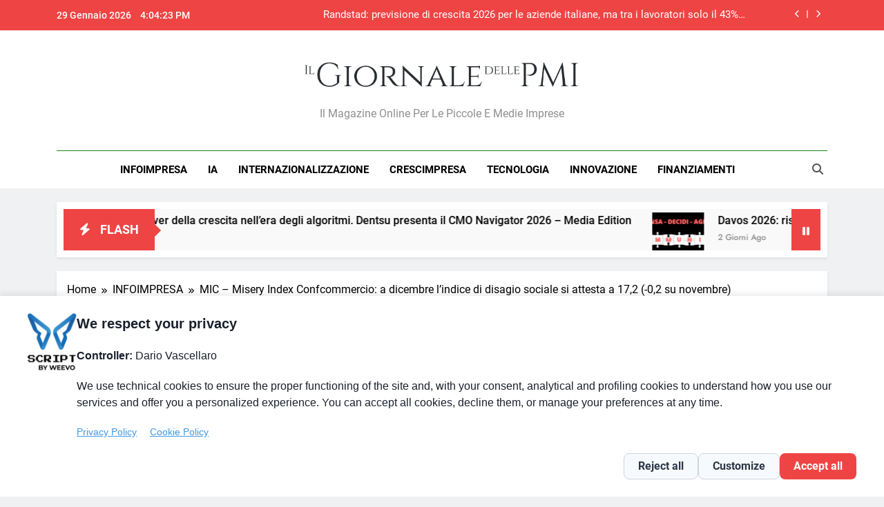

--- FILE ---
content_type: text/html; charset=UTF-8
request_url: https://www.giornaledellepmi.it/mic-misery-index-confcommercio-a-dicembre-lindice-di-disagio-sociale-si-attesta-a-172-02-su-novembre/
body_size: 21393
content:
<!doctype html><html
lang=it-IT><head><meta
charset="UTF-8"><meta
name="viewport" content="width=device-width, initial-scale=1"><link
rel=profile href=https://gmpg.org/xfn/11><meta
name='robots' content='index, follow, max-image-preview:large, max-snippet:-1, max-video-preview:-1'> <script data-cfasync=false data-pagespeed-no-defer>var gtm4wp_datalayer_name = "dataLayer";
	var dataLayer = dataLayer || [];</script> <title>MIC - Misery Index Confcommercio: a dicembre l’indice di disagio sociale si attesta a 17,2 (-0,2 su novembre) - Il Giornale delle PMI</title><link
rel=canonical href=https://www.giornaledellepmi.it/mic-misery-index-confcommercio-a-dicembre-lindice-di-disagio-sociale-si-attesta-a-172-02-su-novembre/ ><meta
property="og:locale" content="it_IT"><meta
property="og:type" content="article"><meta
property="og:title" content="MIC - Misery Index Confcommercio: a dicembre l’indice di disagio sociale si attesta a 17,2 (-0,2 su novembre) - Il Giornale delle PMI"><meta
property="og:description" content="La disoccupazione estesa si conferma all’8,7%. La variazione dei prezzi dei beni e servizi ad alta frequenza d’acquisto scende all’8,5%. Il deterioramento del quadro economico, che al momento non ha ancora avuto effetti sul mercato del lavoro, e le incertezze che caratterizzano il processo di rientro dei prezzi potrebbero contribuire a mantenere, anche nei primi mesi del 2023, l’area del disagio sociale su valori storicamente elevati."><meta
property="og:url" content="https://www.giornaledellepmi.it/mic-misery-index-confcommercio-a-dicembre-lindice-di-disagio-sociale-si-attesta-a-172-02-su-novembre/"><meta
property="og:site_name" content="Il Giornale delle PMI"><meta
property="article:published_time" content="2023-02-06T06:20:22+00:00"><meta
property="og:image" content="https://www.giornaledellepmi.it/wp-content/uploads/2023/02/poverty-g90d8278f3_640.jpg"><meta
property="og:image:width" content="640"><meta
property="og:image:height" content="427"><meta
property="og:image:type" content="image/jpeg"><meta
name="author" content="Redazione"><meta
name="twitter:label1" content="Scritto da"><meta
name="twitter:data1" content="Redazione"><meta
name="twitter:label2" content="Tempo di lettura stimato"><meta
name="twitter:data2" content="4 minuti"> <script type=application/ld+json class=yoast-schema-graph>{"@context":"https://schema.org","@graph":[{"@type":"Article","@id":"https://www.giornaledellepmi.it/mic-misery-index-confcommercio-a-dicembre-lindice-di-disagio-sociale-si-attesta-a-172-02-su-novembre/#article","isPartOf":{"@id":"https://www.giornaledellepmi.it/mic-misery-index-confcommercio-a-dicembre-lindice-di-disagio-sociale-si-attesta-a-172-02-su-novembre/"},"author":{"name":"Redazione","@id":"https://www.giornaledellepmi.it/#/schema/person/1a0bcd4a547d1f093235d7a9a3c0f879"},"headline":"MIC &#8211; Misery Index Confcommercio: a dicembre l’indice di disagio sociale si attesta a 17,2 (-0,2 su novembre)","datePublished":"2023-02-06T06:20:22+00:00","mainEntityOfPage":{"@id":"https://www.giornaledellepmi.it/mic-misery-index-confcommercio-a-dicembre-lindice-di-disagio-sociale-si-attesta-a-172-02-su-novembre/"},"wordCount":496,"commentCount":0,"publisher":{"@id":"https://www.giornaledellepmi.it/#organization"},"image":{"@id":"https://www.giornaledellepmi.it/mic-misery-index-confcommercio-a-dicembre-lindice-di-disagio-sociale-si-attesta-a-172-02-su-novembre/#primaryimage"},"thumbnailUrl":"https://www.giornaledellepmi.it/wp-content/uploads/2023/02/poverty-g90d8278f3_640.jpg","articleSection":["INFOIMPRESA"],"inLanguage":"it-IT","potentialAction":[{"@type":"CommentAction","name":"Comment","target":["https://www.giornaledellepmi.it/mic-misery-index-confcommercio-a-dicembre-lindice-di-disagio-sociale-si-attesta-a-172-02-su-novembre/#respond"]}]},{"@type":"WebPage","@id":"https://www.giornaledellepmi.it/mic-misery-index-confcommercio-a-dicembre-lindice-di-disagio-sociale-si-attesta-a-172-02-su-novembre/","url":"https://www.giornaledellepmi.it/mic-misery-index-confcommercio-a-dicembre-lindice-di-disagio-sociale-si-attesta-a-172-02-su-novembre/","name":"MIC - Misery Index Confcommercio: a dicembre l’indice di disagio sociale si attesta a 17,2 (-0,2 su novembre) - Il Giornale delle PMI","isPartOf":{"@id":"https://www.giornaledellepmi.it/#website"},"primaryImageOfPage":{"@id":"https://www.giornaledellepmi.it/mic-misery-index-confcommercio-a-dicembre-lindice-di-disagio-sociale-si-attesta-a-172-02-su-novembre/#primaryimage"},"image":{"@id":"https://www.giornaledellepmi.it/mic-misery-index-confcommercio-a-dicembre-lindice-di-disagio-sociale-si-attesta-a-172-02-su-novembre/#primaryimage"},"thumbnailUrl":"https://www.giornaledellepmi.it/wp-content/uploads/2023/02/poverty-g90d8278f3_640.jpg","datePublished":"2023-02-06T06:20:22+00:00","breadcrumb":{"@id":"https://www.giornaledellepmi.it/mic-misery-index-confcommercio-a-dicembre-lindice-di-disagio-sociale-si-attesta-a-172-02-su-novembre/#breadcrumb"},"inLanguage":"it-IT","potentialAction":[{"@type":"ReadAction","target":["https://www.giornaledellepmi.it/mic-misery-index-confcommercio-a-dicembre-lindice-di-disagio-sociale-si-attesta-a-172-02-su-novembre/"]}]},{"@type":"ImageObject","inLanguage":"it-IT","@id":"https://www.giornaledellepmi.it/mic-misery-index-confcommercio-a-dicembre-lindice-di-disagio-sociale-si-attesta-a-172-02-su-novembre/#primaryimage","url":"https://www.giornaledellepmi.it/wp-content/uploads/2023/02/poverty-g90d8278f3_640.jpg","contentUrl":"https://www.giornaledellepmi.it/wp-content/uploads/2023/02/poverty-g90d8278f3_640.jpg","width":640,"height":427},{"@type":"BreadcrumbList","@id":"https://www.giornaledellepmi.it/mic-misery-index-confcommercio-a-dicembre-lindice-di-disagio-sociale-si-attesta-a-172-02-su-novembre/#breadcrumb","itemListElement":[{"@type":"ListItem","position":1,"name":"Home","item":"https://www.giornaledellepmi.it/"},{"@type":"ListItem","position":2,"name":"MIC &#8211; Misery Index Confcommercio: a dicembre l’indice di disagio sociale si attesta a 17,2 (-0,2 su novembre)"}]},{"@type":"WebSite","@id":"https://www.giornaledellepmi.it/#website","url":"https://www.giornaledellepmi.it/","name":"Il Giornale delle PMI","description":"Il magazine online per le piccole e medie imprese","publisher":{"@id":"https://www.giornaledellepmi.it/#organization"},"potentialAction":[{"@type":"SearchAction","target":{"@type":"EntryPoint","urlTemplate":"https://www.giornaledellepmi.it/?s={search_term_string}"},"query-input":{"@type":"PropertyValueSpecification","valueRequired":true,"valueName":"search_term_string"}}],"inLanguage":"it-IT"},{"@type":"Organization","@id":"https://www.giornaledellepmi.it/#organization","name":"Il Giornale delle PMI","url":"https://www.giornaledellepmi.it/","logo":{"@type":"ImageObject","inLanguage":"it-IT","@id":"https://www.giornaledellepmi.it/#/schema/logo/image/","url":"https://www.giornaledellepmi.it/wp-content/uploads/2015/12/logo.png","contentUrl":"https://www.giornaledellepmi.it/wp-content/uploads/2015/12/logo.png","width":629,"height":84,"caption":"Il Giornale delle PMI"},"image":{"@id":"https://www.giornaledellepmi.it/#/schema/logo/image/"}},{"@type":"Person","@id":"https://www.giornaledellepmi.it/#/schema/person/1a0bcd4a547d1f093235d7a9a3c0f879","name":"Redazione","image":{"@type":"ImageObject","inLanguage":"it-IT","@id":"https://www.giornaledellepmi.it/#/schema/person/image/","url":"https://secure.gravatar.com/avatar/ddbf2480e17fcd055efaf0aed2a9070d7bebc4ca97363871d6534ae578a5364e?s=96&d=mm&r=g","contentUrl":"https://secure.gravatar.com/avatar/ddbf2480e17fcd055efaf0aed2a9070d7bebc4ca97363871d6534ae578a5364e?s=96&d=mm&r=g","caption":"Redazione"},"url":"https://www.giornaledellepmi.it/author/pminews/"}]}</script> <link
rel=alternate type=application/rss+xml title="Il Giornale delle PMI &raquo; Feed" href=https://www.giornaledellepmi.it/feed/ ><link
rel=alternate type=application/rss+xml title="Il Giornale delle PMI &raquo; Feed dei commenti" href=https://www.giornaledellepmi.it/comments/feed/ ><link
rel=alternate type=application/rss+xml title="Il Giornale delle PMI &raquo; MIC &#8211; Misery Index Confcommercio: a dicembre l’indice di disagio sociale si attesta a 17,2 (-0,2 su novembre) Feed dei commenti" href=https://www.giornaledellepmi.it/mic-misery-index-confcommercio-a-dicembre-lindice-di-disagio-sociale-si-attesta-a-172-02-su-novembre/feed/ ><link
rel=alternate title="oEmbed (JSON)" type=application/json+oembed href="https://www.giornaledellepmi.it/wp-json/oembed/1.0/embed?url=https%3A%2F%2Fwww.giornaledellepmi.it%2Fmic-misery-index-confcommercio-a-dicembre-lindice-di-disagio-sociale-si-attesta-a-172-02-su-novembre%2F"><link
rel=alternate title="oEmbed (XML)" type=text/xml+oembed href="https://www.giornaledellepmi.it/wp-json/oembed/1.0/embed?url=https%3A%2F%2Fwww.giornaledellepmi.it%2Fmic-misery-index-confcommercio-a-dicembre-lindice-di-disagio-sociale-si-attesta-a-172-02-su-novembre%2F&#038;format=xml"><style id=wp-img-auto-sizes-contain-inline-css>img:is([sizes=auto i],[sizes^="auto," i]){contain-intrinsic-size:3000px 1500px}
/*# sourceURL=wp-img-auto-sizes-contain-inline-css */</style><style id=wp-emoji-styles-inline-css>img.wp-smiley, img.emoji {
		display: inline !important;
		border: none !important;
		box-shadow: none !important;
		height: 1em !important;
		width: 1em !important;
		margin: 0 0.07em !important;
		vertical-align: -0.1em !important;
		background: none !important;
		padding: 0 !important;
	}
/*# sourceURL=wp-emoji-styles-inline-css */</style><style id=wp-block-library-inline-css>/*<![CDATA[*/:root{--wp-block-synced-color:#7a00df;--wp-block-synced-color--rgb:122,0,223;--wp-bound-block-color:var(--wp-block-synced-color);--wp-editor-canvas-background:#ddd;--wp-admin-theme-color:#007cba;--wp-admin-theme-color--rgb:0,124,186;--wp-admin-theme-color-darker-10:#006ba1;--wp-admin-theme-color-darker-10--rgb:0,107,160.5;--wp-admin-theme-color-darker-20:#005a87;--wp-admin-theme-color-darker-20--rgb:0,90,135;--wp-admin-border-width-focus:2px}@media (min-resolution:192dpi){:root{--wp-admin-border-width-focus:1.5px}}.wp-element-button{cursor:pointer}:root .has-very-light-gray-background-color{background-color:#eee}:root .has-very-dark-gray-background-color{background-color:#313131}:root .has-very-light-gray-color{color:#eee}:root .has-very-dark-gray-color{color:#313131}:root .has-vivid-green-cyan-to-vivid-cyan-blue-gradient-background{background:linear-gradient(135deg,#00d084,#0693e3)}:root .has-purple-crush-gradient-background{background:linear-gradient(135deg,#34e2e4,#4721fb 50%,#ab1dfe)}:root .has-hazy-dawn-gradient-background{background:linear-gradient(135deg,#faaca8,#dad0ec)}:root .has-subdued-olive-gradient-background{background:linear-gradient(135deg,#fafae1,#67a671)}:root .has-atomic-cream-gradient-background{background:linear-gradient(135deg,#fdd79a,#004a59)}:root .has-nightshade-gradient-background{background:linear-gradient(135deg,#330968,#31cdcf)}:root .has-midnight-gradient-background{background:linear-gradient(135deg,#020381,#2874fc)}:root{--wp--preset--font-size--normal:16px;--wp--preset--font-size--huge:42px}.has-regular-font-size{font-size:1em}.has-larger-font-size{font-size:2.625em}.has-normal-font-size{font-size:var(--wp--preset--font-size--normal)}.has-huge-font-size{font-size:var(--wp--preset--font-size--huge)}.has-text-align-center{text-align:center}.has-text-align-left{text-align:left}.has-text-align-right{text-align:right}.has-fit-text{white-space:nowrap!important}#end-resizable-editor-section{display:none}.aligncenter{clear:both}.items-justified-left{justify-content:flex-start}.items-justified-center{justify-content:center}.items-justified-right{justify-content:flex-end}.items-justified-space-between{justify-content:space-between}.screen-reader-text{border:0;clip-path:inset(50%);height:1px;margin:-1px;overflow:hidden;padding:0;position:absolute;width:1px;word-wrap:normal!important}.screen-reader-text:focus{background-color:#ddd;clip-path:none;color:#444;display:block;font-size:1em;height:auto;left:5px;line-height:normal;padding:15px 23px 14px;text-decoration:none;top:5px;width:auto;z-index:100000}html :where(.has-border-color){border-style:solid}html :where([style*=border-top-color]){border-top-style:solid}html :where([style*=border-right-color]){border-right-style:solid}html :where([style*=border-bottom-color]){border-bottom-style:solid}html :where([style*=border-left-color]){border-left-style:solid}html :where([style*=border-width]){border-style:solid}html :where([style*=border-top-width]){border-top-style:solid}html :where([style*=border-right-width]){border-right-style:solid}html :where([style*=border-bottom-width]){border-bottom-style:solid}html :where([style*=border-left-width]){border-left-style:solid}html :where(img[class*=wp-image-]){height:auto;max-width:100%}:where(figure){margin:0 0 1em}html :where(.is-position-sticky){--wp-admin--admin-bar--position-offset:var(--wp-admin--admin-bar--height,0px)}@media screen and (max-width:600px){html :where(.is-position-sticky){--wp-admin--admin-bar--position-offset:0px}}

/*# sourceURL=wp-block-library-inline-css *//*]]>*/</style><style id=wp-block-image-inline-css>/*<![CDATA[*/.wp-block-image>a,.wp-block-image>figure>a{display:inline-block}.wp-block-image img{box-sizing:border-box;height:auto;max-width:100%;vertical-align:bottom}@media not (prefers-reduced-motion){.wp-block-image img.hide{visibility:hidden}.wp-block-image img.show{animation:show-content-image .4s}}.wp-block-image[style*=border-radius] img,.wp-block-image[style*=border-radius]>a{border-radius:inherit}.wp-block-image.has-custom-border img{box-sizing:border-box}.wp-block-image.aligncenter{text-align:center}.wp-block-image.alignfull>a,.wp-block-image.alignwide>a{width:100%}.wp-block-image.alignfull img,.wp-block-image.alignwide img{height:auto;width:100%}.wp-block-image .aligncenter,.wp-block-image .alignleft,.wp-block-image .alignright,.wp-block-image.aligncenter,.wp-block-image.alignleft,.wp-block-image.alignright{display:table}.wp-block-image .aligncenter>figcaption,.wp-block-image .alignleft>figcaption,.wp-block-image .alignright>figcaption,.wp-block-image.aligncenter>figcaption,.wp-block-image.alignleft>figcaption,.wp-block-image.alignright>figcaption{caption-side:bottom;display:table-caption}.wp-block-image .alignleft{float:left;margin:.5em 1em .5em 0}.wp-block-image .alignright{float:right;margin:.5em 0 .5em 1em}.wp-block-image .aligncenter{margin-left:auto;margin-right:auto}.wp-block-image :where(figcaption){margin-bottom:1em;margin-top:.5em}.wp-block-image.is-style-circle-mask img{border-radius:9999px}@supports ((-webkit-mask-image:none) or (mask-image:none)) or (-webkit-mask-image:none){.wp-block-image.is-style-circle-mask img{border-radius:0;-webkit-mask-image:url('data:image/svg+xml;utf8,<svg viewBox="0 0 100 100" xmlns=http://www.w3.org/2000/svg><circle cx=50 cy=50 r=50 /></svg>');mask-image:url('data:image/svg+xml;utf8,<svg viewBox="0 0 100 100" xmlns=http://www.w3.org/2000/svg><circle cx=50 cy=50 r=50 /></svg>');mask-mode:alpha;-webkit-mask-position:center;mask-position:center;-webkit-mask-repeat:no-repeat;mask-repeat:no-repeat;-webkit-mask-size:contain;mask-size:contain}}:root :where(.wp-block-image.is-style-rounded img,.wp-block-image .is-style-rounded img){border-radius:9999px}.wp-block-image figure{margin:0}.wp-lightbox-container{display:flex;flex-direction:column;position:relative}.wp-lightbox-container img{cursor:zoom-in}.wp-lightbox-container img:hover+button{opacity:1}.wp-lightbox-container button{align-items:center;backdrop-filter:blur(16px) saturate(180%);background-color:#5a5a5a40;border:none;border-radius:4px;cursor:zoom-in;display:flex;height:20px;justify-content:center;opacity:0;padding:0;position:absolute;right:16px;text-align:center;top:16px;width:20px;z-index:100}@media not (prefers-reduced-motion){.wp-lightbox-container button{transition:opacity .2s ease}}.wp-lightbox-container button:focus-visible{outline:3px auto #5a5a5a40;outline:3px auto -webkit-focus-ring-color;outline-offset:3px}.wp-lightbox-container button:hover{cursor:pointer;opacity:1}.wp-lightbox-container button:focus{opacity:1}.wp-lightbox-container button:focus,.wp-lightbox-container button:hover,.wp-lightbox-container button:not(:hover):not(:active):not(.has-background){background-color:#5a5a5a40;border:none}.wp-lightbox-overlay{box-sizing:border-box;cursor:zoom-out;height:100vh;left:0;overflow:hidden;position:fixed;top:0;visibility:hidden;width:100%;z-index:100000}.wp-lightbox-overlay .close-button{align-items:center;cursor:pointer;display:flex;justify-content:center;min-height:40px;min-width:40px;padding:0;position:absolute;right:calc(env(safe-area-inset-right) + 16px);top:calc(env(safe-area-inset-top) + 16px);z-index:5000000}.wp-lightbox-overlay .close-button:focus,.wp-lightbox-overlay .close-button:hover,.wp-lightbox-overlay .close-button:not(:hover):not(:active):not(.has-background){background:none;border:none}.wp-lightbox-overlay .lightbox-image-container{height:var(--wp--lightbox-container-height);left:50%;overflow:hidden;position:absolute;top:50%;transform:translate(-50%,-50%);transform-origin:top left;width:var(--wp--lightbox-container-width);z-index:9999999999}.wp-lightbox-overlay .wp-block-image{align-items:center;box-sizing:border-box;display:flex;height:100%;justify-content:center;margin:0;position:relative;transform-origin:0 0;width:100%;z-index:3000000}.wp-lightbox-overlay .wp-block-image img{height:var(--wp--lightbox-image-height);min-height:var(--wp--lightbox-image-height);min-width:var(--wp--lightbox-image-width);width:var(--wp--lightbox-image-width)}.wp-lightbox-overlay .wp-block-image figcaption{display:none}.wp-lightbox-overlay button{background:none;border:none}.wp-lightbox-overlay .scrim{background-color:#fff;height:100%;opacity:.9;position:absolute;width:100%;z-index:2000000}.wp-lightbox-overlay.active{visibility:visible}@media not (prefers-reduced-motion){.wp-lightbox-overlay.active{animation:turn-on-visibility .25s both}.wp-lightbox-overlay.active img{animation:turn-on-visibility .35s both}.wp-lightbox-overlay.show-closing-animation:not(.active){animation:turn-off-visibility .35s both}.wp-lightbox-overlay.show-closing-animation:not(.active) img{animation:turn-off-visibility .25s both}.wp-lightbox-overlay.zoom.active{animation:none;opacity:1;visibility:visible}.wp-lightbox-overlay.zoom.active .lightbox-image-container{animation:lightbox-zoom-in .4s}.wp-lightbox-overlay.zoom.active .lightbox-image-container img{animation:none}.wp-lightbox-overlay.zoom.active .scrim{animation:turn-on-visibility .4s forwards}.wp-lightbox-overlay.zoom.show-closing-animation:not(.active){animation:none}.wp-lightbox-overlay.zoom.show-closing-animation:not(.active) .lightbox-image-container{animation:lightbox-zoom-out .4s}.wp-lightbox-overlay.zoom.show-closing-animation:not(.active) .lightbox-image-container img{animation:none}.wp-lightbox-overlay.zoom.show-closing-animation:not(.active) .scrim{animation:turn-off-visibility .4s forwards}}@keyframes show-content-image{0%{visibility:hidden}99%{visibility:hidden}to{visibility:visible}}@keyframes turn-on-visibility{0%{opacity:0}to{opacity:1}}@keyframes turn-off-visibility{0%{opacity:1;visibility:visible}99%{opacity:0;visibility:visible}to{opacity:0;visibility:hidden}}@keyframes lightbox-zoom-in{0%{transform:translate(calc((-100vw + var(--wp--lightbox-scrollbar-width))/2 + var(--wp--lightbox-initial-left-position)),calc(-50vh + var(--wp--lightbox-initial-top-position))) scale(var(--wp--lightbox-scale))}to{transform:translate(-50%,-50%) scale(1)}}@keyframes lightbox-zoom-out{0%{transform:translate(-50%,-50%) scale(1);visibility:visible}99%{visibility:visible}to{transform:translate(calc((-100vw + var(--wp--lightbox-scrollbar-width))/2 + var(--wp--lightbox-initial-left-position)),calc(-50vh + var(--wp--lightbox-initial-top-position))) scale(var(--wp--lightbox-scale));visibility:hidden}}
/*# sourceURL=https://www.giornaledellepmi.it/wp-includes/blocks/image/style.min.css *//*]]>*/</style><style id=global-styles-inline-css>/*<![CDATA[*/:root{--wp--preset--aspect-ratio--square: 1;--wp--preset--aspect-ratio--4-3: 4/3;--wp--preset--aspect-ratio--3-4: 3/4;--wp--preset--aspect-ratio--3-2: 3/2;--wp--preset--aspect-ratio--2-3: 2/3;--wp--preset--aspect-ratio--16-9: 16/9;--wp--preset--aspect-ratio--9-16: 9/16;--wp--preset--color--black: #000000;--wp--preset--color--cyan-bluish-gray: #abb8c3;--wp--preset--color--white: #ffffff;--wp--preset--color--pale-pink: #f78da7;--wp--preset--color--vivid-red: #cf2e2e;--wp--preset--color--luminous-vivid-orange: #ff6900;--wp--preset--color--luminous-vivid-amber: #fcb900;--wp--preset--color--light-green-cyan: #7bdcb5;--wp--preset--color--vivid-green-cyan: #00d084;--wp--preset--color--pale-cyan-blue: #8ed1fc;--wp--preset--color--vivid-cyan-blue: #0693e3;--wp--preset--color--vivid-purple: #9b51e0;--wp--preset--gradient--vivid-cyan-blue-to-vivid-purple: linear-gradient(135deg,rgb(6,147,227) 0%,rgb(155,81,224) 100%);--wp--preset--gradient--light-green-cyan-to-vivid-green-cyan: linear-gradient(135deg,rgb(122,220,180) 0%,rgb(0,208,130) 100%);--wp--preset--gradient--luminous-vivid-amber-to-luminous-vivid-orange: linear-gradient(135deg,rgb(252,185,0) 0%,rgb(255,105,0) 100%);--wp--preset--gradient--luminous-vivid-orange-to-vivid-red: linear-gradient(135deg,rgb(255,105,0) 0%,rgb(207,46,46) 100%);--wp--preset--gradient--very-light-gray-to-cyan-bluish-gray: linear-gradient(135deg,rgb(238,238,238) 0%,rgb(169,184,195) 100%);--wp--preset--gradient--cool-to-warm-spectrum: linear-gradient(135deg,rgb(74,234,220) 0%,rgb(151,120,209) 20%,rgb(207,42,186) 40%,rgb(238,44,130) 60%,rgb(251,105,98) 80%,rgb(254,248,76) 100%);--wp--preset--gradient--blush-light-purple: linear-gradient(135deg,rgb(255,206,236) 0%,rgb(152,150,240) 100%);--wp--preset--gradient--blush-bordeaux: linear-gradient(135deg,rgb(254,205,165) 0%,rgb(254,45,45) 50%,rgb(107,0,62) 100%);--wp--preset--gradient--luminous-dusk: linear-gradient(135deg,rgb(255,203,112) 0%,rgb(199,81,192) 50%,rgb(65,88,208) 100%);--wp--preset--gradient--pale-ocean: linear-gradient(135deg,rgb(255,245,203) 0%,rgb(182,227,212) 50%,rgb(51,167,181) 100%);--wp--preset--gradient--electric-grass: linear-gradient(135deg,rgb(202,248,128) 0%,rgb(113,206,126) 100%);--wp--preset--gradient--midnight: linear-gradient(135deg,rgb(2,3,129) 0%,rgb(40,116,252) 100%);--wp--preset--font-size--small: 13px;--wp--preset--font-size--medium: 20px;--wp--preset--font-size--large: 36px;--wp--preset--font-size--x-large: 42px;--wp--preset--spacing--20: 0.44rem;--wp--preset--spacing--30: 0.67rem;--wp--preset--spacing--40: 1rem;--wp--preset--spacing--50: 1.5rem;--wp--preset--spacing--60: 2.25rem;--wp--preset--spacing--70: 3.38rem;--wp--preset--spacing--80: 5.06rem;--wp--preset--shadow--natural: 6px 6px 9px rgba(0, 0, 0, 0.2);--wp--preset--shadow--deep: 12px 12px 50px rgba(0, 0, 0, 0.4);--wp--preset--shadow--sharp: 6px 6px 0px rgba(0, 0, 0, 0.2);--wp--preset--shadow--outlined: 6px 6px 0px -3px rgb(255, 255, 255), 6px 6px rgb(0, 0, 0);--wp--preset--shadow--crisp: 6px 6px 0px rgb(0, 0, 0);}:where(.is-layout-flex){gap: 0.5em;}:where(.is-layout-grid){gap: 0.5em;}body .is-layout-flex{display: flex;}.is-layout-flex{flex-wrap: wrap;align-items: center;}.is-layout-flex > :is(*, div){margin: 0;}body .is-layout-grid{display: grid;}.is-layout-grid > :is(*, div){margin: 0;}:where(.wp-block-columns.is-layout-flex){gap: 2em;}:where(.wp-block-columns.is-layout-grid){gap: 2em;}:where(.wp-block-post-template.is-layout-flex){gap: 1.25em;}:where(.wp-block-post-template.is-layout-grid){gap: 1.25em;}.has-black-color{color: var(--wp--preset--color--black) !important;}.has-cyan-bluish-gray-color{color: var(--wp--preset--color--cyan-bluish-gray) !important;}.has-white-color{color: var(--wp--preset--color--white) !important;}.has-pale-pink-color{color: var(--wp--preset--color--pale-pink) !important;}.has-vivid-red-color{color: var(--wp--preset--color--vivid-red) !important;}.has-luminous-vivid-orange-color{color: var(--wp--preset--color--luminous-vivid-orange) !important;}.has-luminous-vivid-amber-color{color: var(--wp--preset--color--luminous-vivid-amber) !important;}.has-light-green-cyan-color{color: var(--wp--preset--color--light-green-cyan) !important;}.has-vivid-green-cyan-color{color: var(--wp--preset--color--vivid-green-cyan) !important;}.has-pale-cyan-blue-color{color: var(--wp--preset--color--pale-cyan-blue) !important;}.has-vivid-cyan-blue-color{color: var(--wp--preset--color--vivid-cyan-blue) !important;}.has-vivid-purple-color{color: var(--wp--preset--color--vivid-purple) !important;}.has-black-background-color{background-color: var(--wp--preset--color--black) !important;}.has-cyan-bluish-gray-background-color{background-color: var(--wp--preset--color--cyan-bluish-gray) !important;}.has-white-background-color{background-color: var(--wp--preset--color--white) !important;}.has-pale-pink-background-color{background-color: var(--wp--preset--color--pale-pink) !important;}.has-vivid-red-background-color{background-color: var(--wp--preset--color--vivid-red) !important;}.has-luminous-vivid-orange-background-color{background-color: var(--wp--preset--color--luminous-vivid-orange) !important;}.has-luminous-vivid-amber-background-color{background-color: var(--wp--preset--color--luminous-vivid-amber) !important;}.has-light-green-cyan-background-color{background-color: var(--wp--preset--color--light-green-cyan) !important;}.has-vivid-green-cyan-background-color{background-color: var(--wp--preset--color--vivid-green-cyan) !important;}.has-pale-cyan-blue-background-color{background-color: var(--wp--preset--color--pale-cyan-blue) !important;}.has-vivid-cyan-blue-background-color{background-color: var(--wp--preset--color--vivid-cyan-blue) !important;}.has-vivid-purple-background-color{background-color: var(--wp--preset--color--vivid-purple) !important;}.has-black-border-color{border-color: var(--wp--preset--color--black) !important;}.has-cyan-bluish-gray-border-color{border-color: var(--wp--preset--color--cyan-bluish-gray) !important;}.has-white-border-color{border-color: var(--wp--preset--color--white) !important;}.has-pale-pink-border-color{border-color: var(--wp--preset--color--pale-pink) !important;}.has-vivid-red-border-color{border-color: var(--wp--preset--color--vivid-red) !important;}.has-luminous-vivid-orange-border-color{border-color: var(--wp--preset--color--luminous-vivid-orange) !important;}.has-luminous-vivid-amber-border-color{border-color: var(--wp--preset--color--luminous-vivid-amber) !important;}.has-light-green-cyan-border-color{border-color: var(--wp--preset--color--light-green-cyan) !important;}.has-vivid-green-cyan-border-color{border-color: var(--wp--preset--color--vivid-green-cyan) !important;}.has-pale-cyan-blue-border-color{border-color: var(--wp--preset--color--pale-cyan-blue) !important;}.has-vivid-cyan-blue-border-color{border-color: var(--wp--preset--color--vivid-cyan-blue) !important;}.has-vivid-purple-border-color{border-color: var(--wp--preset--color--vivid-purple) !important;}.has-vivid-cyan-blue-to-vivid-purple-gradient-background{background: var(--wp--preset--gradient--vivid-cyan-blue-to-vivid-purple) !important;}.has-light-green-cyan-to-vivid-green-cyan-gradient-background{background: var(--wp--preset--gradient--light-green-cyan-to-vivid-green-cyan) !important;}.has-luminous-vivid-amber-to-luminous-vivid-orange-gradient-background{background: var(--wp--preset--gradient--luminous-vivid-amber-to-luminous-vivid-orange) !important;}.has-luminous-vivid-orange-to-vivid-red-gradient-background{background: var(--wp--preset--gradient--luminous-vivid-orange-to-vivid-red) !important;}.has-very-light-gray-to-cyan-bluish-gray-gradient-background{background: var(--wp--preset--gradient--very-light-gray-to-cyan-bluish-gray) !important;}.has-cool-to-warm-spectrum-gradient-background{background: var(--wp--preset--gradient--cool-to-warm-spectrum) !important;}.has-blush-light-purple-gradient-background{background: var(--wp--preset--gradient--blush-light-purple) !important;}.has-blush-bordeaux-gradient-background{background: var(--wp--preset--gradient--blush-bordeaux) !important;}.has-luminous-dusk-gradient-background{background: var(--wp--preset--gradient--luminous-dusk) !important;}.has-pale-ocean-gradient-background{background: var(--wp--preset--gradient--pale-ocean) !important;}.has-electric-grass-gradient-background{background: var(--wp--preset--gradient--electric-grass) !important;}.has-midnight-gradient-background{background: var(--wp--preset--gradient--midnight) !important;}.has-small-font-size{font-size: var(--wp--preset--font-size--small) !important;}.has-medium-font-size{font-size: var(--wp--preset--font-size--medium) !important;}.has-large-font-size{font-size: var(--wp--preset--font-size--large) !important;}.has-x-large-font-size{font-size: var(--wp--preset--font-size--x-large) !important;}
/*# sourceURL=global-styles-inline-css *//*]]>*/</style><style id=classic-theme-styles-inline-css>/*! This file is auto-generated */
.wp-block-button__link{color:#fff;background-color:#32373c;border-radius:9999px;box-shadow:none;text-decoration:none;padding:calc(.667em + 2px) calc(1.333em + 2px);font-size:1.125em}.wp-block-file__button{background:#32373c;color:#fff;text-decoration:none}
/*# sourceURL=/wp-includes/css/classic-themes.min.css */</style><link
rel=stylesheet id=fontawesome-css href='https://www.giornaledellepmi.it/wp-content/themes/newsmatic/assets/lib/fontawesome/css/all.min.css?ver=5.15.3' media=all><link
rel=stylesheet id=fontawesome-6-css href='https://www.giornaledellepmi.it/wp-content/themes/newsmatic/assets/lib/fontawesome-6/css/all.min.css?ver=6.5.1' media=all><link
rel=stylesheet id=slick-css href='https://www.giornaledellepmi.it/wp-content/themes/newsmatic/assets/lib/slick/slick.css?ver=1.8.1' media=all><link
rel=stylesheet id=newsmatic-typo-fonts-css href=https://www.giornaledellepmi.it/wp-content/fonts/c4899530a453c4318c153c73d52a6707.css media=all><link
rel=stylesheet id=newsmatic-style-css href='https://www.giornaledellepmi.it/wp-content/themes/newsmatic/style.css?ver=1.3.18' media=all><style id=newsmatic-style-inline-css>/*<![CDATA[*/body.newsmatic_font_typography{ --newsmatic-global-preset-color-1: #64748b;}
 body.newsmatic_font_typography{ --newsmatic-global-preset-color-2: #27272a;}
 body.newsmatic_font_typography{ --newsmatic-global-preset-color-3: #ef4444;}
 body.newsmatic_font_typography{ --newsmatic-global-preset-color-4: #eab308;}
 body.newsmatic_font_typography{ --newsmatic-global-preset-color-5: #84cc16;}
 body.newsmatic_font_typography{ --newsmatic-global-preset-color-6: #22c55e;}
 body.newsmatic_font_typography{ --newsmatic-global-preset-color-7: #06b6d4;}
 body.newsmatic_font_typography{ --newsmatic-global-preset-color-8: #0284c7;}
 body.newsmatic_font_typography{ --newsmatic-global-preset-color-9: #6366f1;}
 body.newsmatic_font_typography{ --newsmatic-global-preset-color-10: #84cc16;}
 body.newsmatic_font_typography{ --newsmatic-global-preset-color-11: #a855f7;}
 body.newsmatic_font_typography{ --newsmatic-global-preset-color-12: #f43f5e;}
 body.newsmatic_font_typography{ --newsmatic-global-preset-gradient-color-1: linear-gradient( 135deg, #485563 10%, #29323c 100%);}
 body.newsmatic_font_typography{ --newsmatic-global-preset-gradient-color-2: linear-gradient( 135deg, #FF512F 10%, #F09819 100%);}
 body.newsmatic_font_typography{ --newsmatic-global-preset-gradient-color-3: linear-gradient( 135deg, #00416A 10%, #E4E5E6 100%);}
 body.newsmatic_font_typography{ --newsmatic-global-preset-gradient-color-4: linear-gradient( 135deg, #CE9FFC 10%, #7367F0 100%);}
 body.newsmatic_font_typography{ --newsmatic-global-preset-gradient-color-5: linear-gradient( 135deg, #90F7EC 10%, #32CCBC 100%);}
 body.newsmatic_font_typography{ --newsmatic-global-preset-gradient-color-6: linear-gradient( 135deg, #81FBB8 10%, #28C76F 100%);}
 body.newsmatic_font_typography{ --newsmatic-global-preset-gradient-color-7: linear-gradient( 135deg, #EB3349 10%, #F45C43 100%);}
 body.newsmatic_font_typography{ --newsmatic-global-preset-gradient-color-8: linear-gradient( 135deg, #FFF720 10%, #3CD500 100%);}
 body.newsmatic_font_typography{ --newsmatic-global-preset-gradient-color-9: linear-gradient( 135deg, #FF96F9 10%, #C32BAC 100%);}
 body.newsmatic_font_typography{ --newsmatic-global-preset-gradient-color-10: linear-gradient( 135deg, #69FF97 10%, #00E4FF 100%);}
 body.newsmatic_font_typography{ --newsmatic-global-preset-gradient-color-11: linear-gradient( 135deg, #3C8CE7 10%, #00EAFF 100%);}
 body.newsmatic_font_typography{ --newsmatic-global-preset-gradient-color-12: linear-gradient( 135deg, #FF7AF5 10%, #513162 100%);}
 body.newsmatic_font_typography{ --theme-block-top-border-color: #1b8415;}
.newsmatic_font_typography { --header-padding: 35px;} .newsmatic_font_typography { --header-padding-tablet: 30px;} .newsmatic_font_typography { --header-padding-smartphone: 30px;}.newsmatic_main_body .site-header.layout--default .top-header{ background: var( --newsmatic-global-preset-color-3 )}.newsmatic_font_typography .header-custom-button{ background: linear-gradient(135deg,rgb(178,7,29) 0%,rgb(1,1,1) 100%)}.newsmatic_font_typography .header-custom-button:hover{ background: #b2071d}.newsmatic_font_typography { --site-title-family : Roboto; }
.newsmatic_font_typography { --site-title-weight : 700; }
.newsmatic_font_typography { --site-title-texttransform : capitalize; }
.newsmatic_font_typography { --site-title-textdecoration : none; }
.newsmatic_font_typography { --site-title-size : 45px; }
.newsmatic_font_typography { --site-title-size-tab : 43px; }
.newsmatic_font_typography { --site-title-size-mobile : 40px; }
.newsmatic_font_typography { --site-title-lineheight : 45px; }
.newsmatic_font_typography { --site-title-lineheight-tab : 42px; }
.newsmatic_font_typography { --site-title-lineheight-mobile : 40px; }
.newsmatic_font_typography { --site-title-letterspacing : 0px; }
.newsmatic_font_typography { --site-title-letterspacing-tab : 0px; }
.newsmatic_font_typography { --site-title-letterspacing-mobile : 0px; }
.newsmatic_font_typography { --site-tagline-family : Roboto; }
.newsmatic_font_typography { --site-tagline-weight : 400; }
.newsmatic_font_typography { --site-tagline-texttransform : capitalize; }
.newsmatic_font_typography { --site-tagline-textdecoration : none; }
.newsmatic_font_typography { --site-tagline-size : 16px; }
.newsmatic_font_typography { --site-tagline-size-tab : 16px; }
.newsmatic_font_typography { --site-tagline-size-mobile : 16px; }
.newsmatic_font_typography { --site-tagline-lineheight : 26px; }
.newsmatic_font_typography { --site-tagline-lineheight-tab : 26px; }
.newsmatic_font_typography { --site-tagline-lineheight-mobile : 16px; }
.newsmatic_font_typography { --site-tagline-letterspacing : 0px; }
.newsmatic_font_typography { --site-tagline-letterspacing-tab : 0px; }
.newsmatic_font_typography { --site-tagline-letterspacing-mobile : 0px; }
body .site-branding img.custom-logo{ width: 400px; }@media(max-width: 940px) { body .site-branding img.custom-logo{ width: 200px; } }
@media(max-width: 610px) { body .site-branding img.custom-logo{ width: 200px; } }
.newsmatic_font_typography  { --sidebar-toggle-color: #525252;}.newsmatic_font_typography  { --sidebar-toggle-color-hover : #1B8415; }.newsmatic_font_typography  { --search-color: #525252;}.newsmatic_font_typography  { --search-color-hover : #1B8415; }.newsmatic_main_body { --site-bk-color: #F0F1F2}.newsmatic_font_typography  { --move-to-top-background-color: #1B8415;}.newsmatic_font_typography  { --move-to-top-background-color-hover : #1B8415; }.newsmatic_font_typography  { --move-to-top-color: #fff;}.newsmatic_font_typography  { --move-to-top-color-hover : #fff; }@media(max-width: 610px) { .ads-banner{ display : block;} }@media(max-width: 610px) { body #newsmatic-scroll-to-top.show{ display : none;} }body .site-header.layout--default .menu-section .row{ border-top: 1px solid #1B8415;}body .site-footer.dark_bk{ border-top: 5px solid #1B8415;}.newsmatic_font_typography  { --custom-btn-color: #ffffff;}.newsmatic_font_typography  { --custom-btn-color-hover : #ffffff; } body.newsmatic_main_body{ --theme-color-red: var( --newsmatic-global-preset-color-3 );} body.newsmatic_dark_mode{ --theme-color-red: var( --newsmatic-global-preset-color-3 );}body .post-categories .cat-item.cat-19 { background-color : #1B8415} body .newsmatic-category-no-bk .post-categories .cat-item.cat-19 a  { color : #1B8415} body.single .post-categories .cat-item.cat-19 { background-color : #1B8415} body .post-categories .cat-item.cat-871 { background-color : #1B8415} body .newsmatic-category-no-bk .post-categories .cat-item.cat-871 a  { color : #1B8415} body.single .post-categories .cat-item.cat-871 { background-color : #1B8415} body .post-categories .cat-item.cat-2421 { background-color : #1B8415} body .newsmatic-category-no-bk .post-categories .cat-item.cat-2421 a  { color : #1B8415} body.single .post-categories .cat-item.cat-2421 { background-color : #1B8415} body .post-categories .cat-item.cat-1213 { background-color : #1B8415} body .newsmatic-category-no-bk .post-categories .cat-item.cat-1213 a  { color : #1B8415} body.single .post-categories .cat-item.cat-1213 { background-color : #1B8415} body .post-categories .cat-item.cat-3 { background-color : #1B8415} body .newsmatic-category-no-bk .post-categories .cat-item.cat-3 a  { color : #1B8415} body.single .post-categories .cat-item.cat-3 { background-color : #1B8415} body .post-categories .cat-item.cat-4 { background-color : #1B8415} body .newsmatic-category-no-bk .post-categories .cat-item.cat-4 a  { color : #1B8415} body.single .post-categories .cat-item.cat-4 { background-color : #1B8415} body .post-categories .cat-item.cat-4028 { background-color : #1B8415} body .newsmatic-category-no-bk .post-categories .cat-item.cat-4028 a  { color : #1B8415} body.single .post-categories .cat-item.cat-4028 { background-color : #1B8415} body .post-categories .cat-item.cat-20 { background-color : #1B8415} body .newsmatic-category-no-bk .post-categories .cat-item.cat-20 a  { color : #1B8415} body.single .post-categories .cat-item.cat-20 { background-color : #1B8415} body .post-categories .cat-item.cat-5 { background-color : #1B8415} body .newsmatic-category-no-bk .post-categories .cat-item.cat-5 a  { color : #1B8415} body.single .post-categories .cat-item.cat-5 { background-color : #1B8415} body .post-categories .cat-item.cat-872 { background-color : #1B8415} body .newsmatic-category-no-bk .post-categories .cat-item.cat-872 a  { color : #1B8415} body.single .post-categories .cat-item.cat-872 { background-color : #1B8415} body .post-categories .cat-item.cat-21 { background-color : #1B8415} body .newsmatic-category-no-bk .post-categories .cat-item.cat-21 a  { color : #1B8415} body.single .post-categories .cat-item.cat-21 { background-color : #1B8415} body .post-categories .cat-item.cat-22 { background-color : #1B8415} body .newsmatic-category-no-bk .post-categories .cat-item.cat-22 a  { color : #1B8415} body.single .post-categories .cat-item.cat-22 { background-color : #1B8415} body .post-categories .cat-item.cat-9977 { background-color : #1B8415} body .newsmatic-category-no-bk .post-categories .cat-item.cat-9977 a  { color : #1B8415} body.single .post-categories .cat-item.cat-9977 { background-color : #1B8415} body .post-categories .cat-item.cat-6 { background-color : #1B8415} body .newsmatic-category-no-bk .post-categories .cat-item.cat-6 a  { color : #1B8415} body.single .post-categories .cat-item.cat-6 { background-color : #1B8415} body .post-categories .cat-item.cat-7 { background-color : #1B8415} body .newsmatic-category-no-bk .post-categories .cat-item.cat-7 a  { color : #1B8415} body.single .post-categories .cat-item.cat-7 { background-color : #1B8415} body .post-categories .cat-item.cat-8 { background-color : #1B8415} body .newsmatic-category-no-bk .post-categories .cat-item.cat-8 a  { color : #1B8415} body.single .post-categories .cat-item.cat-8 { background-color : #1B8415} body .post-categories .cat-item.cat-9 { background-color : #1B8415} body .newsmatic-category-no-bk .post-categories .cat-item.cat-9 a  { color : #1B8415} body.single .post-categories .cat-item.cat-9 { background-color : #1B8415} body .post-categories .cat-item.cat-869 { background-color : #1B8415} body .newsmatic-category-no-bk .post-categories .cat-item.cat-869 a  { color : #1B8415} body.single .post-categories .cat-item.cat-869 { background-color : #1B8415} body .post-categories .cat-item.cat-5656 { background-color : #1B8415} body .newsmatic-category-no-bk .post-categories .cat-item.cat-5656 a  { color : #1B8415} body.single .post-categories .cat-item.cat-5656 { background-color : #1B8415} body .post-categories .cat-item.cat-4008 { background-color : #1B8415} body .newsmatic-category-no-bk .post-categories .cat-item.cat-4008 a  { color : #1B8415} body.single .post-categories .cat-item.cat-4008 { background-color : #1B8415} body .post-categories .cat-item.cat-10 { background-color : #1B8415} body .newsmatic-category-no-bk .post-categories .cat-item.cat-10 a  { color : #1B8415} body.single .post-categories .cat-item.cat-10 { background-color : #1B8415} body .post-categories .cat-item.cat-17 { background-color : #1B8415} body .newsmatic-category-no-bk .post-categories .cat-item.cat-17 a  { color : #1B8415} body.single .post-categories .cat-item.cat-17 { background-color : #1B8415} body .post-categories .cat-item.cat-11 { background-color : #1B8415} body .newsmatic-category-no-bk .post-categories .cat-item.cat-11 a  { color : #1B8415} body.single .post-categories .cat-item.cat-11 { background-color : #1B8415} body .post-categories .cat-item.cat-12 { background-color : #1B8415} body .newsmatic-category-no-bk .post-categories .cat-item.cat-12 a  { color : #1B8415} body.single .post-categories .cat-item.cat-12 { background-color : #1B8415} body .post-categories .cat-item.cat-1838 { background-color : #1B8415} body .newsmatic-category-no-bk .post-categories .cat-item.cat-1838 a  { color : #1B8415} body.single .post-categories .cat-item.cat-1838 { background-color : #1B8415} body .post-categories .cat-item.cat-18 { background-color : #1B8415} body .newsmatic-category-no-bk .post-categories .cat-item.cat-18 a  { color : #1B8415} body.single .post-categories .cat-item.cat-18 { background-color : #1B8415} body .post-categories .cat-item.cat-6583 { background-color : #1B8415} body .newsmatic-category-no-bk .post-categories .cat-item.cat-6583 a  { color : #1B8415} body.single .post-categories .cat-item.cat-6583 { background-color : #1B8415} body .post-categories .cat-item.cat-13 { background-color : #1B8415} body .newsmatic-category-no-bk .post-categories .cat-item.cat-13 a  { color : #1B8415} body.single .post-categories .cat-item.cat-13 { background-color : #1B8415} body .post-categories .cat-item.cat-1895 { background-color : #1B8415} body .newsmatic-category-no-bk .post-categories .cat-item.cat-1895 a  { color : #1B8415} body.single .post-categories .cat-item.cat-1895 { background-color : #1B8415} body .post-categories .cat-item.cat-1579 { background-color : #1B8415} body .newsmatic-category-no-bk .post-categories .cat-item.cat-1579 a  { color : #1B8415} body.single .post-categories .cat-item.cat-1579 { background-color : #1B8415} body .post-categories .cat-item.cat-14 { background-color : #1B8415} body .newsmatic-category-no-bk .post-categories .cat-item.cat-14 a  { color : #1B8415} body.single .post-categories .cat-item.cat-14 { background-color : #1B8415} body .post-categories .cat-item.cat-9942 { background-color : #1B8415} body .newsmatic-category-no-bk .post-categories .cat-item.cat-9942 a  { color : #1B8415} body.single .post-categories .cat-item.cat-9942 { background-color : #1B8415} body .post-categories .cat-item.cat-16 { background-color : #1B8415} body .newsmatic-category-no-bk .post-categories .cat-item.cat-16 a  { color : #1B8415} body.single .post-categories .cat-item.cat-16 { background-color : #1B8415} body .post-categories .cat-item.cat-9443 { background-color : #1B8415} body .newsmatic-category-no-bk .post-categories .cat-item.cat-9443 a  { color : #1B8415} body.single .post-categories .cat-item.cat-9443 { background-color : #1B8415} body .post-categories .cat-item.cat-1 { background-color : #1B8415} body .newsmatic-category-no-bk .post-categories .cat-item.cat-1 a  { color : #1B8415} body.single .post-categories .cat-item.cat-1 { background-color : #1B8415}  #main-banner-section .main-banner-slider figure.post-thumb { border-radius: 0px; } #main-banner-section .main-banner-slider .post-element{ border-radius: 0px;}
 @media (max-width: 769px){ #main-banner-section .main-banner-slider figure.post-thumb { border-radius: 0px; } #main-banner-section .main-banner-slider .post-element { border-radius: 0px; } }
 @media (max-width: 548px){ #main-banner-section .main-banner-slider figure.post-thumb  { border-radius: 0px; } #main-banner-section .main-banner-slider .post-element { border-radius: 0px; } }
 #main-banner-section .main-banner-trailing-posts figure.post-thumb, #main-banner-section .banner-trailing-posts figure.post-thumb { border-radius: 0px } #main-banner-section .banner-trailing-posts .post-element { border-radius: 0px;}
 @media (max-width: 769px){ #main-banner-section .main-banner-trailing-posts figure.post-thumb,
				#main-banner-section .banner-trailing-posts figure.post-thumb { border-radius: 0px } #main-banner-section .banner-trailing-posts .post-element { border-radius: 0px;} }
 @media (max-width: 548px){ #main-banner-section .main-banner-trailing-posts figure.post-thumb,
				#main-banner-section .banner-trailing-posts figure.post-thumb  { border-radius: 0px  } #main-banner-section .banner-trailing-posts .post-element { border-radius: 0px;} }
 main.site-main .primary-content article figure.post-thumb-wrap { padding-bottom: calc( 0.25 * 100% ) }
 @media (max-width: 769px){ main.site-main .primary-content article figure.post-thumb-wrap { padding-bottom: calc( 0.4 * 100% ) } }
 @media (max-width: 548px){ main.site-main .primary-content article figure.post-thumb-wrap { padding-bottom: calc( 0.4 * 100% ) } }
 main.site-main .primary-content article figure.post-thumb-wrap { border-radius: 0px}
 @media (max-width: 769px){ main.site-main .primary-content article figure.post-thumb-wrap { border-radius: 0px } }
 @media (max-width: 548px){ main.site-main .primary-content article figure.post-thumb-wrap { border-radius: 0px  } }
#block--1734878226787q article figure.post-thumb-wrap { padding-bottom: calc( 0.6 * 100% ) }
 @media (max-width: 769px){ #block--1734878226787q article figure.post-thumb-wrap { padding-bottom: calc( 0.8 * 100% ) } }
 @media (max-width: 548px){ #block--1734878226787q article figure.post-thumb-wrap { padding-bottom: calc( 0.6 * 100% ) }}
#block--1734878226787q article figure.post-thumb-wrap { border-radius: 0px }
 @media (max-width: 769px){ #block--1734878226787q article figure.post-thumb-wrap { border-radius: 0px } }
 @media (max-width: 548px){ #block--1734878226787q article figure.post-thumb-wrap { border-radius: 0px } }
#block--1734878226788p article figure.post-thumb-wrap { padding-bottom: calc( 0.6 * 100% ) }
 @media (max-width: 769px){ #block--1734878226788p article figure.post-thumb-wrap { padding-bottom: calc( 0.8 * 100% ) } }
 @media (max-width: 548px){ #block--1734878226788p article figure.post-thumb-wrap { padding-bottom: calc( 0.6 * 100% ) }}
#block--1734878226788p article figure.post-thumb-wrap { border-radius: 0px }
 @media (max-width: 769px){ #block--1734878226788p article figure.post-thumb-wrap { border-radius: 0px } }
 @media (max-width: 548px){ #block--1734878226788p article figure.post-thumb-wrap { border-radius: 0px } }
#block--1734878226789a article figure.post-thumb-wrap { padding-bottom: calc( 0.25 * 100% ) }
 @media (max-width: 769px){ #block--1734878226789a article figure.post-thumb-wrap { padding-bottom: calc( 0.25 * 100% ) } }
 @media (max-width: 548px){ #block--1734878226789a article figure.post-thumb-wrap { padding-bottom: calc( 0.25 * 100% ) }}
#block--1734878226789a article figure.post-thumb-wrap { border-radius: 0px }
 @media (max-width: 769px){ #block--1734878226789a article figure.post-thumb-wrap { border-radius: 0px } }
 @media (max-width: 548px){ #block--1734878226789a article figure.post-thumb-wrap { border-radius: 0px } }
#block--1734878226790q article figure.post-thumb-wrap { padding-bottom: calc( 0.6 * 100% ) }
 @media (max-width: 769px){ #block--1734878226790q article figure.post-thumb-wrap { padding-bottom: calc( 0.8 * 100% ) } }
 @media (max-width: 548px){ #block--1734878226790q article figure.post-thumb-wrap { padding-bottom: calc( 0.6 * 100% ) }}
#block--1734878226790q article figure.post-thumb-wrap { border-radius: 0px }
 @media (max-width: 769px){ #block--1734878226790q article figure.post-thumb-wrap { border-radius: 0px } }
 @media (max-width: 548px){ #block--1734878226790q article figure.post-thumb-wrap { border-radius: 0px } }
/*# sourceURL=newsmatic-style-inline-css *//*]]>*/</style><link
rel=stylesheet id=newsmatic-main-style-css href='https://www.giornaledellepmi.it/wp-content/themes/newsmatic/assets/css/main.css?ver=1.3.18' media=all><link
rel=stylesheet id=newsmatic-loader-style-css href='https://www.giornaledellepmi.it/wp-content/themes/newsmatic/assets/css/loader.css?ver=1.3.18' media=all><link
rel=stylesheet id=newsmatic-responsive-style-css href='https://www.giornaledellepmi.it/wp-content/themes/newsmatic/assets/css/responsive.css?ver=1.3.18' media=all> <script src="https://www.giornaledellepmi.it/wp-includes/js/jquery/jquery.min.js?ver=3.7.1" id=jquery-core-js></script> <script src="https://www.giornaledellepmi.it/wp-includes/js/jquery/jquery-migrate.min.js?ver=3.4.1" id=jquery-migrate-js></script> <link
rel=https://api.w.org/ href=https://www.giornaledellepmi.it/wp-json/ ><link
rel=alternate title=JSON type=application/json href=https://www.giornaledellepmi.it/wp-json/wp/v2/posts/101009><link
rel=EditURI type=application/rsd+xml title=RSD href=https://www.giornaledellepmi.it/xmlrpc.php?rsd><meta
name="generator" content="WordPress 6.9"><link
rel=shortlink href='https://www.giornaledellepmi.it/?p=101009'><meta
name="ai-train" content="allow"><meta
name="ai-access" content="index, summarize, reference"><meta
name="ai-summary" content="allow"><meta
name="ai-metadata" content="rich"><meta
name="ai-purpose" content="knowledge"><meta
name="ai-distribution" content="open"> <script data-cfasync=false data-pagespeed-no-defer>var dataLayer_content = {"pagePostType":"post","pagePostType2":"single-post","pageCategory":["infoimpresa"],"pagePostAuthor":"Redazione"};
	dataLayer.push( dataLayer_content );</script> <script data-cfasync=false data-pagespeed-no-defer>(function(w,d,s,l,i){w[l]=w[l]||[];w[l].push({'gtm.start':
new Date().getTime(),event:'gtm.js'});var f=d.getElementsByTagName(s)[0],
j=d.createElement(s),dl=l!='dataLayer'?'&l='+l:'';j.async=true;j.src=
'//www.googletagmanager.com/gtm.js?id='+i+dl;f.parentNode.insertBefore(j,f);
})(window,document,'script','dataLayer','GTM-MJ4RC5V8');</script> <link
rel=pingback href=https://www.giornaledellepmi.it/xmlrpc.php><style>.site-title {
					position: absolute;
					clip: rect(1px, 1px, 1px, 1px);
					}
									.site-description {
						color: #8f8f8f;
					}</style><style>.saboxplugin-wrap{-webkit-box-sizing:border-box;-moz-box-sizing:border-box;-ms-box-sizing:border-box;box-sizing:border-box;border:1px solid #eee;width:100%;clear:both;display:block;overflow:hidden;word-wrap:break-word;position:relative}.saboxplugin-wrap .saboxplugin-gravatar{float:left;padding:0 20px 20px 20px}.saboxplugin-wrap .saboxplugin-gravatar img{max-width:100px;height:auto;border-radius:0;}.saboxplugin-wrap .saboxplugin-authorname{font-size:18px;line-height:1;margin:20px 0 0 20px;display:block}.saboxplugin-wrap .saboxplugin-authorname a{text-decoration:none}.saboxplugin-wrap .saboxplugin-authorname a:focus{outline:0}.saboxplugin-wrap .saboxplugin-desc{display:block;margin:5px 20px}.saboxplugin-wrap .saboxplugin-desc a{text-decoration:underline}.saboxplugin-wrap .saboxplugin-desc p{margin:5px 0 12px}.saboxplugin-wrap .saboxplugin-web{margin:0 20px 15px;text-align:left}.saboxplugin-wrap .sab-web-position{text-align:right}.saboxplugin-wrap .saboxplugin-web a{color:#ccc;text-decoration:none}.saboxplugin-wrap .saboxplugin-socials{position:relative;display:block;background:#fcfcfc;padding:5px;border-top:1px solid #eee}.saboxplugin-wrap .saboxplugin-socials a svg{width:20px;height:20px}.saboxplugin-wrap .saboxplugin-socials a svg .st2{fill:#fff; transform-origin:center center;}.saboxplugin-wrap .saboxplugin-socials a svg .st1{fill:rgba(0,0,0,.3)}.saboxplugin-wrap .saboxplugin-socials a:hover{opacity:.8;-webkit-transition:opacity .4s;-moz-transition:opacity .4s;-o-transition:opacity .4s;transition:opacity .4s;box-shadow:none!important;-webkit-box-shadow:none!important}.saboxplugin-wrap .saboxplugin-socials .saboxplugin-icon-color{box-shadow:none;padding:0;border:0;-webkit-transition:opacity .4s;-moz-transition:opacity .4s;-o-transition:opacity .4s;transition:opacity .4s;display:inline-block;color:#fff;font-size:0;text-decoration:inherit;margin:5px;-webkit-border-radius:0;-moz-border-radius:0;-ms-border-radius:0;-o-border-radius:0;border-radius:0;overflow:hidden}.saboxplugin-wrap .saboxplugin-socials .saboxplugin-icon-grey{text-decoration:inherit;box-shadow:none;position:relative;display:-moz-inline-stack;display:inline-block;vertical-align:middle;zoom:1;margin:10px 5px;color:#444;fill:#444}.clearfix:after,.clearfix:before{content:' ';display:table;line-height:0;clear:both}.ie7 .clearfix{zoom:1}.saboxplugin-socials.sabox-colored .saboxplugin-icon-color .sab-twitch{border-color:#38245c}.saboxplugin-socials.sabox-colored .saboxplugin-icon-color .sab-behance{border-color:#003eb0}.saboxplugin-socials.sabox-colored .saboxplugin-icon-color .sab-deviantart{border-color:#036824}.saboxplugin-socials.sabox-colored .saboxplugin-icon-color .sab-digg{border-color:#00327c}.saboxplugin-socials.sabox-colored .saboxplugin-icon-color .sab-dribbble{border-color:#ba1655}.saboxplugin-socials.sabox-colored .saboxplugin-icon-color .sab-facebook{border-color:#1e2e4f}.saboxplugin-socials.sabox-colored .saboxplugin-icon-color .sab-flickr{border-color:#003576}.saboxplugin-socials.sabox-colored .saboxplugin-icon-color .sab-github{border-color:#264874}.saboxplugin-socials.sabox-colored .saboxplugin-icon-color .sab-google{border-color:#0b51c5}.saboxplugin-socials.sabox-colored .saboxplugin-icon-color .sab-html5{border-color:#902e13}.saboxplugin-socials.sabox-colored .saboxplugin-icon-color .sab-instagram{border-color:#1630aa}.saboxplugin-socials.sabox-colored .saboxplugin-icon-color .sab-linkedin{border-color:#00344f}.saboxplugin-socials.sabox-colored .saboxplugin-icon-color .sab-pinterest{border-color:#5b040e}.saboxplugin-socials.sabox-colored .saboxplugin-icon-color .sab-reddit{border-color:#992900}.saboxplugin-socials.sabox-colored .saboxplugin-icon-color .sab-rss{border-color:#a43b0a}.saboxplugin-socials.sabox-colored .saboxplugin-icon-color .sab-sharethis{border-color:#5d8420}.saboxplugin-socials.sabox-colored .saboxplugin-icon-color .sab-soundcloud{border-color:#995200}.saboxplugin-socials.sabox-colored .saboxplugin-icon-color .sab-spotify{border-color:#0f612c}.saboxplugin-socials.sabox-colored .saboxplugin-icon-color .sab-stackoverflow{border-color:#a95009}.saboxplugin-socials.sabox-colored .saboxplugin-icon-color .sab-steam{border-color:#006388}.saboxplugin-socials.sabox-colored .saboxplugin-icon-color .sab-user_email{border-color:#b84e05}.saboxplugin-socials.sabox-colored .saboxplugin-icon-color .sab-tumblr{border-color:#10151b}.saboxplugin-socials.sabox-colored .saboxplugin-icon-color .sab-twitter{border-color:#0967a0}.saboxplugin-socials.sabox-colored .saboxplugin-icon-color .sab-vimeo{border-color:#0d7091}.saboxplugin-socials.sabox-colored .saboxplugin-icon-color .sab-windows{border-color:#003f71}.saboxplugin-socials.sabox-colored .saboxplugin-icon-color .sab-whatsapp{border-color:#003f71}.saboxplugin-socials.sabox-colored .saboxplugin-icon-color .sab-wordpress{border-color:#0f3647}.saboxplugin-socials.sabox-colored .saboxplugin-icon-color .sab-yahoo{border-color:#14002d}.saboxplugin-socials.sabox-colored .saboxplugin-icon-color .sab-youtube{border-color:#900}.saboxplugin-socials.sabox-colored .saboxplugin-icon-color .sab-xing{border-color:#000202}.saboxplugin-socials.sabox-colored .saboxplugin-icon-color .sab-mixcloud{border-color:#2475a0}.saboxplugin-socials.sabox-colored .saboxplugin-icon-color .sab-vk{border-color:#243549}.saboxplugin-socials.sabox-colored .saboxplugin-icon-color .sab-medium{border-color:#00452c}.saboxplugin-socials.sabox-colored .saboxplugin-icon-color .sab-quora{border-color:#420e00}.saboxplugin-socials.sabox-colored .saboxplugin-icon-color .sab-meetup{border-color:#9b181c}.saboxplugin-socials.sabox-colored .saboxplugin-icon-color .sab-goodreads{border-color:#000}.saboxplugin-socials.sabox-colored .saboxplugin-icon-color .sab-snapchat{border-color:#999700}.saboxplugin-socials.sabox-colored .saboxplugin-icon-color .sab-500px{border-color:#00557f}.saboxplugin-socials.sabox-colored .saboxplugin-icon-color .sab-mastodont{border-color:#185886}.sabox-plus-item{margin-bottom:20px}@media screen and (max-width:480px){.saboxplugin-wrap{text-align:center}.saboxplugin-wrap .saboxplugin-gravatar{float:none;padding:20px 0;text-align:center;margin:0 auto;display:block}.saboxplugin-wrap .saboxplugin-gravatar img{float:none;display:inline-block;display:-moz-inline-stack;vertical-align:middle;zoom:1}.saboxplugin-wrap .saboxplugin-desc{margin:0 10px 20px;text-align:center}.saboxplugin-wrap .saboxplugin-authorname{text-align:center;margin:10px 0 20px}}body .saboxplugin-authorname a,body .saboxplugin-authorname a:hover{box-shadow:none;-webkit-box-shadow:none}a.sab-profile-edit{font-size:16px!important;line-height:1!important}.sab-edit-settings a,a.sab-profile-edit{color:#0073aa!important;box-shadow:none!important;-webkit-box-shadow:none!important}.sab-edit-settings{margin-right:15px;position:absolute;right:0;z-index:2;bottom:10px;line-height:20px}.sab-edit-settings i{margin-left:5px}.saboxplugin-socials{line-height:1!important}.rtl .saboxplugin-wrap .saboxplugin-gravatar{float:right}.rtl .saboxplugin-wrap .saboxplugin-authorname{display:flex;align-items:center}.rtl .saboxplugin-wrap .saboxplugin-authorname .sab-profile-edit{margin-right:10px}.rtl .sab-edit-settings{right:auto;left:0}img.sab-custom-avatar{max-width:75px;}.saboxplugin-wrap {margin-top:0px; margin-bottom:0px; padding: 0px 0px }.saboxplugin-wrap .saboxplugin-authorname {font-size:18px; line-height:25px;}.saboxplugin-wrap .saboxplugin-desc p, .saboxplugin-wrap .saboxplugin-desc {font-size:14px !important; line-height:21px !important;}.saboxplugin-wrap .saboxplugin-web {font-size:14px;}.saboxplugin-wrap .saboxplugin-socials a svg {width:18px;height:18px;}</style><link
rel=icon href=https://www.giornaledellepmi.it/wp-content/uploads/2015/12/cropped-logo-social-32x32.png sizes=32x32><link
rel=icon href=https://www.giornaledellepmi.it/wp-content/uploads/2015/12/cropped-logo-social-192x192.png sizes=192x192><link
rel=apple-touch-icon href=https://www.giornaledellepmi.it/wp-content/uploads/2015/12/cropped-logo-social-180x180.png><meta
name="msapplication-TileImage" content="https://www.giornaledellepmi.it/wp-content/uploads/2015/12/cropped-logo-social-270x270.png"><style id=wp-custom-css>span.menu-item-description {display:none;}

#script-icon-wrapper {
	   box-sizing: initial!important;
}</style></head><body
class="wp-singular post-template-default single single-post postid-101009 single-format-standard wp-custom-logo wp-theme-newsmatic newsmatic-title-two newsmatic-image-hover--effect-two site-full-width--layout newsmatic_site_block_border_top right-sidebar newsmatic_main_body newsmatic_font_typography" itemtype=https://schema.org/Blog itemscope=itemscope><noscript><iframe
src="https://www.googletagmanager.com/ns.html?id=GTM-MJ4RC5V8" height=0 width=0 style=display:none;visibility:hidden aria-hidden=true></iframe></noscript><div
id=page class=site>
<a
class="skip-link screen-reader-text" href=#primary>Skip to content</a><div
class=newsmatic_ovelay_div></div><header
id=masthead class="site-header layout--default layout--one"><div
class=top-header><div
class=newsmatic-container><div
class=row><div
class=top-date-time>
<span
class=date>29 Gennaio 2026</span>
<span
class=time></span></div><div
class=top-ticker-news><ul
class=ticker-item-wrap>
<li
class=ticker-item><a
href=https://www.giornaledellepmi.it/fiducia-consumatori-e-imprese-in-crescita-a-gennaio-i-servizi-trainano-il-rialzo/ title="Fiducia consumatori e imprese in crescita a gennaio, i servizi trainano il rialzo">Fiducia consumatori e imprese in crescita a gennaio, i servizi trainano il rialzo</a></h2></li>
<li
class=ticker-item><a
href=https://www.giornaledellepmi.it/randstad-previsione-di-crescita-2026-per-le-aziende-italiane-ma-tra-i-lavoratori-solo-il-43-e-ottimista/ title="Randstad: previsione di crescita 2026 per le aziende italiane, ma tra i lavoratori solo il 43% è ottimista">Randstad: previsione di crescita 2026 per le aziende italiane, ma tra i lavoratori solo il 43% è ottimista</a></h2></li>
<li
class=ticker-item><a
href=https://www.giornaledellepmi.it/report-cribis-liquidazioni-giudiziali-quarto-trimestre-2025-aumentano-le-societa-in-liquidazione-30-rispetto-al-2023/ title="Report CRIBIS Liquidazioni Giudiziali quarto trimestre 2025: aumentano le società in liquidazione, +30% rispetto al 2023">Report CRIBIS Liquidazioni Giudiziali quarto trimestre 2025: aumentano le società in liquidazione, +30% rispetto al 2023</a></h2></li>
<li
class=ticker-item><a
href=https://www.giornaledellepmi.it/le-opportunita-per-il-foodbeverage-italiano-con-laccordo-di-libero-scambio-tra-ue-e-india/ title="Le opportunità per il food&#038;beverage italiano con l’accordo di libero scambio tra UE e India">Le opportunità per il food&#038;beverage italiano con l’accordo di libero scambio tra UE e India</a></h2></li></ul></div></div></div></div><div
class="main-header order--social-logo-buttons"><div
class=site-branding-section><div
class=newsmatic-container><div
class=row><div
class=social-icons-wrap></div><div
class=site-branding>
<a
href=https://www.giornaledellepmi.it/ class=custom-logo-link rel=home><img
width=629 height=84 src=https://www.giornaledellepmi.it/wp-content/uploads/2015/12/logo.png class=custom-logo alt="Il Giornale delle PMI" decoding=async fetchpriority=high srcset="https://www.giornaledellepmi.it/wp-content/uploads/2015/12/logo.png 629w, https://www.giornaledellepmi.it/wp-content/uploads/2015/12/logo-300x40.png 300w, https://www.giornaledellepmi.it/wp-content/uploads/2015/12/logo-622x84.png 622w" sizes="(max-width: 629px) 100vw, 629px"></a><p
class=site-title><a
href=https://www.giornaledellepmi.it/ rel=home>Il Giornale delle PMI</a></p><p
class=site-description>Il magazine online per le piccole e medie imprese</p></div><div
class=header-right-button-wrap></div></div></div></div><div
class=menu-section><div
class=newsmatic-container><div
class=row><nav
id=site-navigation class="main-navigation hover-effect--none">
<button
class=menu-toggle aria-controls=primary-menu aria-expanded=false><div
id=newsmatic_menu_burger>
<span></span>
<span></span>
<span></span></div>
<span
class=menu_txt>Menu</span></button><div
class=menu-2025-container><ul
id=header-menu class=menu><li
id=menu-item-118340 class="menu-item menu-item-type-taxonomy menu-item-object-category current-post-ancestor current-menu-parent current-post-parent menu-item-118340"><a
href=https://www.giornaledellepmi.it/category/infoimpresa/ >INFOIMPRESA<span
class=menu-item-description>Informazioni sulle Imprese in Italia, Finanziamenti per le Imprese</span></a></li>
<li
id=menu-item-127694 class="menu-item menu-item-type-taxonomy menu-item-object-category menu-item-127694"><a
href=https://www.giornaledellepmi.it/category/intelligenze-artificiali-impresa/ >IA</a></li>
<li
id=menu-item-118346 class="menu-item menu-item-type-taxonomy menu-item-object-category menu-item-118346"><a
href=https://www.giornaledellepmi.it/category/internazionalizzazione/ >INTERNAZIONALIZZAZIONE<span
class=menu-item-description>Internazionalizzazione delle Imprese, Finanziamenti per le Imprese</span></a></li>
<li
id=menu-item-118343 class="menu-item menu-item-type-taxonomy menu-item-object-category menu-item-118343"><a
href=https://www.giornaledellepmi.it/category/crescimpresa/ >CRESCIMPRESA<span
class=menu-item-description>crescimpresa|finanziamenti per le Imprese</span></a></li>
<li
id=menu-item-118341 class="menu-item menu-item-type-taxonomy menu-item-object-category menu-item-118341"><a
href=https://www.giornaledellepmi.it/category/tecnologia/ >TECNOLOGIA<span
class=menu-item-description>Sviluppo Tecnologico e Innovazione PMI Italiane</span></a></li>
<li
id=menu-item-118345 class="menu-item menu-item-type-taxonomy menu-item-object-category menu-item-118345"><a
href=https://www.giornaledellepmi.it/category/innovazione/ >INNOVAZIONE<span
class=menu-item-description>Innovazione e Progresso PMI Italiane</span></a></li>
<li
id=menu-item-128078 class="menu-item menu-item-type-taxonomy menu-item-object-category menu-item-128078"><a
href=https://www.giornaledellepmi.it/category/infoimpresa/finanziamenti-infoimpresa/ >FINANZIAMENTI<span
class=menu-item-description>finanziemneti | finanzamneti impresa, innovazione, progresso</span></a></li></ul></div></nav><div
class=search-wrap>
<button
class=search-trigger>
<i
class="fas fa-search"></i>
</button><div
class="search-form-wrap hide"><form
role=search method=get class=search-form action=https://www.giornaledellepmi.it/ >
<label>
<span
class=screen-reader-text>Ricerca per:</span>
<input
type=search class=search-field placeholder="Cerca &hellip;" value name=s>
</label>
<input
type=submit class=search-submit value=Cerca></form></div></div></div></div></div></div></header><div
class="after-header header-layout-banner-two"><div
class=newsmatic-container><div
class=row><div
class="ticker-news-wrap newsmatic-ticker layout--two"><div
class="ticker_label_title ticker-title newsmatic-ticker-label">
<span
class=icon>
<i
class="fas fa-bolt"></i>
</span>
<span
class=ticker_label_title_string>FLASH</span></div><div
class=newsmatic-ticker-box><ul
class=ticker-item-wrap direction=left dir=ltr>
<li
class=ticker-item><figure
class=feature_image>
<a
href=https://www.giornaledellepmi.it/i-marketer-globali-ridefiniscono-i-driver-della-crescita-nellera-degli-algoritmi-dentsu-presenta-il-cmo-navigator-2026-media-edition/ title="I marketer globali ridefiniscono i driver della crescita nell’era degli algoritmi.  Dentsu presenta il CMO Navigator 2026 – Media Edition">
<img
width=150 height=150 src=https://www.giornaledellepmi.it/wp-content/uploads/2026/01/Dentsu-CMO-Navigator-Media_gen2026-150x150.jpg class="attachment-thumbnail size-thumbnail wp-post-image" alt title="I marketer globali ridefiniscono i driver della crescita nell’era degli algoritmi.  Dentsu presenta il CMO Navigator 2026 – Media Edition" decoding=async>  </a></figure><div
class=title-wrap><h2 class="post-title"><a
href=https://www.giornaledellepmi.it/i-marketer-globali-ridefiniscono-i-driver-della-crescita-nellera-degli-algoritmi-dentsu-presenta-il-cmo-navigator-2026-media-edition/ title="I marketer globali ridefiniscono i driver della crescita nell’era degli algoritmi.  Dentsu presenta il CMO Navigator 2026 – Media Edition">I marketer globali ridefiniscono i driver della crescita nell’era degli algoritmi.  Dentsu presenta il CMO Navigator 2026 – Media Edition</a></h2>
<span
class="post-date posted-on published"><a
href=https://www.giornaledellepmi.it/i-marketer-globali-ridefiniscono-i-driver-della-crescita-nellera-degli-algoritmi-dentsu-presenta-il-cmo-navigator-2026-media-edition/ rel=bookmark><time
class="entry-date published" datetime=2026-01-29T06:40:43+01:00>10 ore ago</time><time
class=updated datetime=2026-01-28T19:33:57+01:00>22 ore ago</time></a></span></div>
</li>
<li
class=ticker-item><figure
class=feature_image>
<a
href=https://www.giornaledellepmi.it/davos-2026-rischio-dialogo-e-innovazione-le-lezioni-per-le-pmi-italiane/ title="Davos 2026: rischio, dialogo e innovazione, le lezioni per le PMI italiane">
<img
width=150 height=150 src=https://www.giornaledellepmi.it/wp-content/uploads/2021/09/COMMUNITY-PMI-150x150.png class="attachment-thumbnail size-thumbnail wp-post-image" alt title="Davos 2026: rischio, dialogo e innovazione, le lezioni per le PMI italiane" decoding=async>  </a></figure><div
class=title-wrap><h2 class="post-title"><a
href=https://www.giornaledellepmi.it/davos-2026-rischio-dialogo-e-innovazione-le-lezioni-per-le-pmi-italiane/ title="Davos 2026: rischio, dialogo e innovazione, le lezioni per le PMI italiane">Davos 2026: rischio, dialogo e innovazione, le lezioni per le PMI italiane</a></h2>
<span
class="post-date posted-on published"><a
href=https://www.giornaledellepmi.it/davos-2026-rischio-dialogo-e-innovazione-le-lezioni-per-le-pmi-italiane/ rel=bookmark><time
class="entry-date published" datetime=2026-01-27T07:05:43+01:00>2 giorni ago</time><time
class=updated datetime=2026-01-26T19:04:54+01:00>3 giorni ago</time></a></span></div>
</li>
<li
class=ticker-item><figure
class=feature_image>
<a
href=https://www.giornaledellepmi.it/governance-dellai-welfare-personalizzato-leadership-meno-gerarchiche-e-decisioni-basate-sui-dati-factorial-presenta-la-guida-hr-2026/ title="Governance dell&#8217;AI, welfare personalizzato, leadership meno gerarchiche e decisioni basate sui dati: Factorial presenta la Guida HR 2026">
<img
width=150 height=150 src=https://www.giornaledellepmi.it/wp-content/uploads/2026/01/Guida-HR-2026-V3-1-150x150.png class="attachment-thumbnail size-thumbnail wp-post-image" alt title="Governance dell&#8217;AI, welfare personalizzato, leadership meno gerarchiche e decisioni basate sui dati: Factorial presenta la Guida HR 2026" decoding=async>  </a></figure><div
class=title-wrap><h2 class="post-title"><a
href=https://www.giornaledellepmi.it/governance-dellai-welfare-personalizzato-leadership-meno-gerarchiche-e-decisioni-basate-sui-dati-factorial-presenta-la-guida-hr-2026/ title="Governance dell&#8217;AI, welfare personalizzato, leadership meno gerarchiche e decisioni basate sui dati: Factorial presenta la Guida HR 2026">Governance dell&#8217;AI, welfare personalizzato, leadership meno gerarchiche e decisioni basate sui dati: Factorial presenta la Guida HR 2026</a></h2>
<span
class="post-date posted-on published"><a
href=https://www.giornaledellepmi.it/governance-dellai-welfare-personalizzato-leadership-meno-gerarchiche-e-decisioni-basate-sui-dati-factorial-presenta-la-guida-hr-2026/ rel=bookmark><time
class="entry-date published" datetime=2026-01-27T06:35:43+01:00>2 giorni ago</time><time
class=updated datetime=2026-01-26T19:01:56+01:00>3 giorni ago</time></a></span></div>
</li>
<li
class=ticker-item><figure
class=feature_image>
<a
href=https://www.giornaledellepmi.it/competenze-metodo-e-ai-nel-nuovo-equilibrio-del-business-perche-il-vero-gap-oggi-e-formativo/ title="Competenze, metodo e AI nel nuovo equilibrio del business: perché il vero gap oggi è formativo">
<img
width=150 height=150 src=https://www.giornaledellepmi.it/wp-content/uploads/2026/01/blackship-evento-150x150.jpg class="attachment-thumbnail size-thumbnail wp-post-image" alt title="Competenze, metodo e AI nel nuovo equilibrio del business: perché il vero gap oggi è formativo" decoding=async>  </a></figure><div
class=title-wrap><h2 class="post-title"><a
href=https://www.giornaledellepmi.it/competenze-metodo-e-ai-nel-nuovo-equilibrio-del-business-perche-il-vero-gap-oggi-e-formativo/ title="Competenze, metodo e AI nel nuovo equilibrio del business: perché il vero gap oggi è formativo">Competenze, metodo e AI nel nuovo equilibrio del business: perché il vero gap oggi è formativo</a></h2>
<span
class="post-date posted-on published"><a
href=https://www.giornaledellepmi.it/competenze-metodo-e-ai-nel-nuovo-equilibrio-del-business-perche-il-vero-gap-oggi-e-formativo/ rel=bookmark><time
class="entry-date published" datetime=2026-01-26T06:40:02+01:00>3 giorni ago</time><time
class=updated datetime=2026-01-23T17:27:16+01:00>6 giorni ago</time></a></span></div>
</li>
<li
class=ticker-item><figure
class=feature_image>
<a
href=https://www.giornaledellepmi.it/perche-trattenere-i-talenti-e-piu-difficile-che-trovarli/ title="Perché trattenere i talenti è più difficile che trovarli?">
<img
width=150 height=150 src=https://www.giornaledellepmi.it/wp-content/uploads/2026/01/603-150x150.jpg class="attachment-thumbnail size-thumbnail wp-post-image" alt title="Perché trattenere i talenti è più difficile che trovarli?" decoding=async>  </a></figure><div
class=title-wrap><h2 class="post-title"><a
href=https://www.giornaledellepmi.it/perche-trattenere-i-talenti-e-piu-difficile-che-trovarli/ title="Perché trattenere i talenti è più difficile che trovarli?">Perché trattenere i talenti è più difficile che trovarli?</a></h2>
<span
class="post-date posted-on published"><a
href=https://www.giornaledellepmi.it/perche-trattenere-i-talenti-e-piu-difficile-che-trovarli/ rel=bookmark><time
class="entry-date published" datetime=2026-01-23T07:00:45+01:00>6 giorni ago</time><time
class=updated datetime=2026-01-22T19:45:58+01:00>7 giorni ago</time></a></span></div>
</li>
<li
class=ticker-item><figure
class=feature_image>
<a
href=https://www.giornaledellepmi.it/ces-2026-i-5-concetti-chiave-che-stanno-riscrivendo-il-manuale-delle-pr-tecnologiche/ title="CES 2026: i 5 concetti chiave che stanno riscrivendo il manuale delle PR tecnologiche">
<img
width=150 height=150 src=https://www.giornaledellepmi.it/wp-content/uploads/2026/01/91073-150x150.jpg class="attachment-thumbnail size-thumbnail wp-post-image" alt title="CES 2026: i 5 concetti chiave che stanno riscrivendo il manuale delle PR tecnologiche" decoding=async>  </a></figure><div
class=title-wrap><h2 class="post-title"><a
href=https://www.giornaledellepmi.it/ces-2026-i-5-concetti-chiave-che-stanno-riscrivendo-il-manuale-delle-pr-tecnologiche/ title="CES 2026: i 5 concetti chiave che stanno riscrivendo il manuale delle PR tecnologiche">CES 2026: i 5 concetti chiave che stanno riscrivendo il manuale delle PR tecnologiche</a></h2>
<span
class="post-date posted-on published"><a
href=https://www.giornaledellepmi.it/ces-2026-i-5-concetti-chiave-che-stanno-riscrivendo-il-manuale-delle-pr-tecnologiche/ rel=bookmark><time
class="entry-date published" datetime=2026-01-21T06:40:41+01:00>1 settimana ago</time><time
class=updated datetime=2026-01-20T19:47:55+01:00>1 settimana ago</time></a></span></div>
</li></ul></div><div
class=newsmatic-ticker-controls>
<button
class=newsmatic-ticker-pause><i
class="fas fa-pause"></i></button></div></div></div></div></div><div
id=theme-content><div
class=newsmatic-container><div
class=row><div
class=newsmatic-breadcrumb-wrap><div
role=navigation aria-label=Breadcrumbs class="breadcrumb-trail breadcrumbs" itemprop=breadcrumb><ul
class=trail-items itemscope itemtype=http://schema.org/BreadcrumbList><meta
name="numberOfItems" content="3"><meta
name="itemListOrder" content="Ascending"><li
itemprop=itemListElement itemscope itemtype=http://schema.org/ListItem class="trail-item trail-begin"><a
href=https://www.giornaledellepmi.it/ rel=home itemprop=item><span
itemprop=name>Home</span></a><meta
itemprop="position" content="1"></li><li
itemprop=itemListElement itemscope itemtype=http://schema.org/ListItem class=trail-item><a
href=https://www.giornaledellepmi.it/category/infoimpresa/ itemprop=item><span
itemprop=name>INFOIMPRESA</span></a><meta
itemprop="position" content="2"></li><li
itemprop=itemListElement itemscope itemtype=http://schema.org/ListItem class="trail-item trail-end"><span
data-url=https://www.giornaledellepmi.it/mic-misery-index-confcommercio-a-dicembre-lindice-di-disagio-sociale-si-attesta-a-172-02-su-novembre/ itemprop=item><span
itemprop=name>MIC &#8211; Misery Index Confcommercio: a dicembre l’indice di disagio sociale si attesta a 17,2 (-0,2 su novembre)</span></span><meta
itemprop="position" content="3"></li></ul></div></div></div></div><main
id=primary class=site-main><div
class=newsmatic-container><div
class=row><div
class=secondary-left-sidebar></div><div
class=primary-content><div
class=post-inner-wrapper><article
itemtype=https://schema.org/Article itemscope=itemscope id=post-101009 class="post-101009 post type-post status-publish format-standard has-post-thumbnail hentry category-infoimpresa"><div
class=post-inner><header
class=entry-header><ul
class=post-categories><li
class="cat-item cat-7"><a
href=https://www.giornaledellepmi.it/category/infoimpresa/ rel="category tag">INFOIMPRESA</a></li></ul><h1 class="entry-title"itemprop='name'>MIC &#8211; Misery Index Confcommercio: a dicembre l’indice di disagio sociale si attesta a 17,2 (-0,2 su novembre)</h1><div
class=entry-meta>
<span
class=byline> <span
class="author vcard"><a
class="url fn n author_name" href=https://www.giornaledellepmi.it/author/pminews/ >Redazione</a></span></span><span
class="post-date posted-on published"><a
href=https://www.giornaledellepmi.it/mic-misery-index-confcommercio-a-dicembre-lindice-di-disagio-sociale-si-attesta-a-172-02-su-novembre/ rel=bookmark><time
class="entry-date published" datetime=2023-02-06T07:20:22+01:00>3 anni ago</time><time
class=updated datetime=2023-02-03T23:07:36+01:00>3 anni ago</time></a></span><a
href=https://www.giornaledellepmi.it/mic-misery-index-confcommercio-a-dicembre-lindice-di-disagio-sociale-si-attesta-a-172-02-su-novembre/#comments><span
class=post-comment>0</span></a><span
class=read-time>3 mins</span></div><div
class=post-thumbnail>
<img
width=640 height=427 src=https://www.giornaledellepmi.it/wp-content/uploads/2023/02/poverty-g90d8278f3_640.jpg class="attachment-post-thumbnail size-post-thumbnail wp-post-image" alt decoding=async srcset="https://www.giornaledellepmi.it/wp-content/uploads/2023/02/poverty-g90d8278f3_640.jpg 640w, https://www.giornaledellepmi.it/wp-content/uploads/2023/02/poverty-g90d8278f3_640-300x200.jpg 300w" sizes="(max-width: 640px) 100vw, 640px">		<span
class=thumb-caption></span></div></header><div
itemprop=articleBody class=entry-content><p>Il MIC di dicembre 2022 &#8211; l’indicatore nella formulazione attuale sottostima la disoccupazione estesa in considerazione dell’impossibilità di enucleare il numero di scoraggiati e sottoccupati &#8211; si è attestato su un valore stimato di 17,2, in diminuzione di due decimi di punto sul mese precedente. Il contenuto ridimensionamento dell’area del disagio sociale è sintesi di un rallentamento del tasso di crescita dei prezzi dei beni e servizi ad alta frequenza di acquisto e di una stabilizzazione della disoccupazione. Nella media del 2022 il Mic si è attestato a 16,9, valore più contenuto rispetto al biennio precedente, con una tendenza all’incremento nel secondo semestre. Tale evoluzione è da imputarsi esclusivamente alla decisa ripresa della componente inflazionistica.</p><p>A dicembre 2022, pur in presenza di un deterioramento della situazione economica, il mercato del lavoro ha mostrato una sostanziale tenuta. Il numero di occupati è aumentato di 37mila unità su novembre. Il numero di persone in cerca di lavoro è rimasto sostanzialmente invariato (+2mila unità in termini congiunturali). Queste dinamiche hanno comportato una stabilità del tasso di disoccupazione ufficiale (7,8%), associato a una riduzione del numero di inattivi (-54mila unità su novembre). Nello stesso mese le ore autorizzate di CIG sono state oltre 43,6 milioni, a cui si sommano circa 2,6 milioni di ore per assegni erogati dai fondi di solidarietà. In termini di ore di CIG effettivamente utilizzate, destagionalizzate e ricondotte a Ula si stima che questo corrisponda a circa 63mila unità lavorative standard. Il combinarsi di queste dinamiche ha confermato il tasso di disoccupazione esteso all’8,7% (tab. 1).</p><p>A dicembre i prezzi dei beni e dei servizi ad alta frequenza d’acquisto hanno mostrato una variazione tendenziale dell’8,5%, in riduzione rispetto all’8,8% del mese precedente. Le prime stime di gennaio indicano un incremento (+9,0% su base annua), a segnalare le difficoltà nel processo di rientro delle tensioni inflazionistiche. Non mancano, infatti, elementi che inducono alla prudenza. La core inflation è in crescita, la trasmissione da monte a valle dello shock energetico e dei prezzi di alcune materie prime non si è esaurita. Le ripercussioni negative sulla domanda per consumi potrebbero accentuare la fragilità del quadro economico, con un rallentamento dell’economia nei primi mesi dell’anno e un deterioramento del mercato del lavoro. Il combinarsi di questi elementi potrebbe contribuire a mantenere l’area del disagio sociale su valori storicamente elevati anche nei primi mesi del 2023.</p><p>La figura 1 mostra le due componenti del MIC (in rosso l’inflazione dei beni e servizi ad alta frequenza d’acquisto e in blu la disoccupazione estesa), mentre l’ingrandimento riporta l’andamento complessivo del disagio sociale negli ultimi dieci mesi.</p><p><a
href=https://www.confcommercio.it/documents/20126/3998115/Misery+Index+Confcommercio+%28MIC%29+2-2023.pdf/7185506b-441f-8327-58ae-c220061ab0a3 target=_blank rel=noopener>Tabella 1: Prezzi, disoccupazione e Misery Index Confcommercio (MIC) in Italia</a></p><div><table><tbody><tr><td>anno</td><td>disoccupazione ufficiale (%)</td><td>disoccupazione estesa (%) *</td><td>Δ% prezzi-alta frequenza di acquisto</td><td>MIC*</td></tr><tr><td
nowrap=nowrap>2007</td><td
nowrap=nowrap>6,2</td><td
nowrap=nowrap>6,9</td><td
nowrap=nowrap>2,9</td><td
nowrap=nowrap>10,8</td></tr><tr><td
nowrap=nowrap>2013</td><td
nowrap=nowrap>12,3</td><td
nowrap=nowrap>15,1</td><td
nowrap=nowrap>1,6</td><td
nowrap=nowrap>20,3</td></tr><tr><td
nowrap=nowrap>2019</td><td
nowrap=nowrap>9,9</td><td
nowrap=nowrap>11,2</td><td
nowrap=nowrap>0,8</td><td
nowrap=nowrap>14,7</td></tr><tr><td
nowrap=nowrap>2020</td><td
nowrap=nowrap>9,3</td><td
nowrap=nowrap>14,0</td><td
nowrap=nowrap>0,2</td><td
nowrap=nowrap>17,9</td></tr><tr><td
nowrap=nowrap>2021</td><td
nowrap=nowrap>9,5</td><td
nowrap=nowrap>12,7</td><td
nowrap=nowrap>1,9</td><td
nowrap=nowrap>17,5</td></tr><tr><td
nowrap=nowrap>2022</td><td
nowrap=nowrap>8,1</td><td
nowrap=nowrap>9,1</td><td
nowrap=nowrap>7,3</td><td
nowrap=nowrap>16,9</td></tr><tr><td
nowrap=nowrap>2022-III trim</td><td
nowrap=nowrap>7,9</td><td
nowrap=nowrap>8,9</td><td
nowrap=nowrap>8,3</td><td
nowrap=nowrap>17,3</td></tr><tr><td
nowrap=nowrap>2022-IV trim</td><td
nowrap=nowrap>7,8</td><td
nowrap=nowrap>8,7</td><td
nowrap=nowrap>8,7</td><td
nowrap=nowrap>17,4</td></tr><tr><td
nowrap=nowrap>2022-Marzo</td><td
nowrap=nowrap>8,3</td><td
nowrap=nowrap>9,4</td><td
nowrap=nowrap>6,5</td><td
nowrap=nowrap>16,7</td></tr><tr><td
nowrap=nowrap>2022-Aprile</td><td
nowrap=nowrap>8,2</td><td
nowrap=nowrap>9,3</td><td
nowrap=nowrap>5,8</td><td
nowrap=nowrap>16,0</td></tr><tr><td
nowrap=nowrap>2022-Maggio</td><td
nowrap=nowrap>8,1</td><td
nowrap=nowrap>9,1</td><td
nowrap=nowrap>6,7</td><td
nowrap=nowrap>16,4</td></tr><tr><td
nowrap=nowrap>2022-Giugno</td><td
nowrap=nowrap>8,0</td><td
nowrap=nowrap>9,0</td><td
nowrap=nowrap>8,4</td><td
nowrap=nowrap>17,6</td></tr><tr><td
nowrap=nowrap>2022-Luglio</td><td
nowrap=nowrap>8,0</td><td
nowrap=nowrap>8,9</td><td
nowrap=nowrap>8,7</td><td
nowrap=nowrap>17,6</td></tr><tr><td
nowrap=nowrap>2022-Agosto</td><td
nowrap=nowrap>7,9</td><td
nowrap=nowrap>8,9</td><td
nowrap=nowrap>7,7</td><td
nowrap=nowrap>16,9</td></tr><tr><td
nowrap=nowrap>2022-Settembre</td><td
nowrap=nowrap>7,9</td><td
nowrap=nowrap>8,9</td><td
nowrap=nowrap>8,4</td><td
nowrap=nowrap>17,4</td></tr><tr><td
nowrap=nowrap>2022-Ottobre</td><td
nowrap=nowrap>7,9</td><td
nowrap=nowrap>8,8</td><td
nowrap=nowrap>8,9</td><td
nowrap=nowrap>17,7</td></tr><tr><td
nowrap=nowrap>2022-Novembre</td><td
nowrap=nowrap>7,8</td><td
nowrap=nowrap>8,7</td><td
nowrap=nowrap>8,8</td><td
nowrap=nowrap>17,4</td></tr><tr><td
nowrap=nowrap>2022-Dicembre</td><td
nowrap=nowrap>7,8</td><td
nowrap=nowrap>8,7</td><td
nowrap=nowrap>8,5</td><td
nowrap=nowrap>17,2</td></tr></tbody></table></div><p>Elaborazioni Ufficio Studi Confcommercio-Imprese per l’Italia su dati ISTAT ed INPS.<br>
(*) I dati degli ultimi due mesi sono frutto di stima</p></div><footer
class=entry-footer></footer><nav
class="navigation post-navigation" aria-label=Articoli><h2 class="screen-reader-text">Navigazione articoli</h2><div
class=nav-links><div
class=nav-previous><a
href=https://www.giornaledellepmi.it/sp-global-pmi-settore-terziario-italiano-si-torna-alla-crescita-grazie-al-forte-aumento-dei-nuovi-ordini/ rel=prev><span
class=nav-subtitle><i
class="fas fa-angle-double-left"></i>Previous:</span> <span
class=nav-title>S&#038;P Global PMI® Settore Terziario Italiano: si torna alla crescita grazie al forte aumento dei nuovi ordini</span></a></div><div
class=nav-next><a
href=https://www.giornaledellepmi.it/energia-24-la-bolletta-elettrica-per-le-piccole-imprese-nel-i-trimestre-2023/ rel=next><span
class=nav-subtitle>Next:<i
class="fas fa-angle-double-right"></i></span> <span
class=nav-title>Energia: -24% la bolletta elettrica per le piccole imprese nel I trimestre 2023</span></a></div></div></nav></div><div
id=comments class=comments-area><div
id=respond class=comment-respond><h3 id="reply-title" class="comment-reply-title">Lascia un commento <small><a
rel=nofollow id=cancel-comment-reply-link href=/mic-misery-index-confcommercio-a-dicembre-lindice-di-disagio-sociale-si-attesta-a-172-02-su-novembre/#respond style=display:none;>Annulla risposta</a></small></h3><p
class=must-log-in>Devi essere <a
href="https://www.giornaledellepmi.it/wp-login.php?redirect_to=https%3A%2F%2Fwww.giornaledellepmi.it%2Fmic-misery-index-confcommercio-a-dicembre-lindice-di-disagio-sociale-si-attesta-a-172-02-su-novembre%2F">connesso</a> per inviare un commento.</p></div><p
class=akismet_comment_form_privacy_notice>Questo sito utilizza Akismet per ridurre lo spam. <a
href=https://akismet.com/privacy/ target=_blank rel="nofollow noopener">Scopri come vengono elaborati i dati derivati dai commenti</a>.</p></div></article><div
class="single-related-posts-section-wrap layout--list"><div
class=single-related-posts-section>
<a
href=javascript:void(0); class=related_post_close>
<i
class="fas fa-times-circle"></i>
</a><h2 class="newsmatic-block-title"><span>Related News</span></h2><div
class=single-related-posts-wrap><article
post-id=post-129491 class="post-129491 post type-post status-publish format-standard has-post-thumbnail hentry category-infoimpresa"><figure
class="post-thumb-wrap "><div
class=post-thumbnail>
<img
width=640 height=676 src=https://www.giornaledellepmi.it/wp-content/uploads/2026/01/1131107_OQ5KB20.jpg class="attachment-post-thumbnail size-post-thumbnail wp-post-image" alt decoding=async srcset="https://www.giornaledellepmi.it/wp-content/uploads/2026/01/1131107_OQ5KB20.jpg 640w, https://www.giornaledellepmi.it/wp-content/uploads/2026/01/1131107_OQ5KB20-284x300.jpg 284w" sizes="(max-width: 640px) 100vw, 640px">		<span
class=thumb-caption><a
href="https://www.freepik.com/free-vector/character-running-multicolor-arrows_1131107.htm#fromView=search&page=2&position=6&uuid=1ae4a3cf-34fe-41fc-8640-95d626645755&query=fiducia+in+crescita">Image by Vectorarte on Freepik</a></span></div></figure><div
class=post-element><h2 class="post-title"><a
href=https://www.giornaledellepmi.it/fiducia-consumatori-e-imprese-in-crescita-a-gennaio-i-servizi-trainano-il-rialzo/ >Fiducia consumatori e imprese in crescita a gennaio, i servizi trainano il rialzo</a></h2><div
class=post-meta>
<span
class=byline> <span
class="author vcard"><a
class="url fn n author_name" href=https://www.giornaledellepmi.it/author/pminews/ >Redazione</a></span></span><span
class="post-date posted-on published"><a
href=https://www.giornaledellepmi.it/fiducia-consumatori-e-imprese-in-crescita-a-gennaio-i-servizi-trainano-il-rialzo/ rel=bookmark><time
class="entry-date published" datetime=2026-01-29T07:05:08+01:00>10 ore ago</time><time
class=updated datetime=2026-01-28T19:37:21+01:00>21 ore ago</time></a></span>  <a
href=https://www.giornaledellepmi.it/fiducia-consumatori-e-imprese-in-crescita-a-gennaio-i-servizi-trainano-il-rialzo/#comments><span
class=post-comment>0</span></a></div></div></article><article
post-id=post-129494 class="post-129494 post type-post status-publish format-standard has-post-thumbnail hentry category-infoimpresa"><figure
class="post-thumb-wrap "><div
class=post-thumbnail>
<img
width=640 height=359 src=https://www.giornaledellepmi.it/wp-content/uploads/2026/01/2148749483.jpg class="attachment-post-thumbnail size-post-thumbnail wp-post-image" alt decoding=async srcset="https://www.giornaledellepmi.it/wp-content/uploads/2026/01/2148749483.jpg 640w, https://www.giornaledellepmi.it/wp-content/uploads/2026/01/2148749483-300x168.jpg 300w" sizes="(max-width: 640px) 100vw, 640px">		<span
class=thumb-caption><a
href="https://it.freepik.com/foto-gratuito/assortimento-astratto-di-vista-dall-alto-di-problemi-finanziari_11072205.htm#fromView=search&page=2&position=2&uuid=4c54aa52-5321-4787-a5da-f96e69a24aea&query=crack+societario">Immagine di freepik</a></span></div></figure><div
class=post-element><h2 class="post-title"><a
href=https://www.giornaledellepmi.it/report-cribis-liquidazioni-giudiziali-quarto-trimestre-2025-aumentano-le-societa-in-liquidazione-30-rispetto-al-2023/ >Report CRIBIS Liquidazioni Giudiziali quarto trimestre 2025: aumentano le società in liquidazione, +30% rispetto al 2023</a></h2><div
class=post-meta>
<span
class=byline> <span
class="author vcard"><a
class="url fn n author_name" href=https://www.giornaledellepmi.it/author/pminews/ >Redazione</a></span></span><span
class="post-date posted-on published"><a
href=https://www.giornaledellepmi.it/report-cribis-liquidazioni-giudiziali-quarto-trimestre-2025-aumentano-le-societa-in-liquidazione-30-rispetto-al-2023/ rel=bookmark><time
class="entry-date published" datetime=2026-01-29T06:55:27+01:00>10 ore ago</time><time
class=updated datetime=2026-01-28T19:35:40+01:00>21 ore ago</time></a></span>  <a
href=https://www.giornaledellepmi.it/report-cribis-liquidazioni-giudiziali-quarto-trimestre-2025-aumentano-le-societa-in-liquidazione-30-rispetto-al-2023/#comments><span
class=post-comment>0</span></a></div></div></article><article
post-id=post-129507 class="post-129507 post type-post status-publish format-standard has-post-thumbnail hentry category-infoimpresa"><figure
class="post-thumb-wrap "><div
class=post-thumbnail>
<img
width=640 height=480 src=https://www.giornaledellepmi.it/wp-content/uploads/2026/01/foto-1.jpeg class="attachment-post-thumbnail size-post-thumbnail wp-post-image" alt decoding=async loading=lazy srcset="https://www.giornaledellepmi.it/wp-content/uploads/2026/01/foto-1.jpeg 640w, https://www.giornaledellepmi.it/wp-content/uploads/2026/01/foto-1-300x225.jpeg 300w" sizes="auto, (max-width: 640px) 100vw, 640px">		<span
class=thumb-caption></span></div></figure><div
class=post-element><h2 class="post-title"><a
href=https://www.giornaledellepmi.it/edilizia-del-lazio-il-settore-si-consolida-tra-innovazione-opere-pubbliche-e-sfide-sociali/ >Edilizia del Lazio: il settore si consolida tra innovazione, opere pubbliche e sfide sociali</a></h2><div
class=post-meta>
<span
class=byline> <span
class="author vcard"><a
class="url fn n author_name" href=https://www.giornaledellepmi.it/author/pminews/ >Redazione</a></span></span><span
class="post-date posted-on published"><a
href=https://www.giornaledellepmi.it/edilizia-del-lazio-il-settore-si-consolida-tra-innovazione-opere-pubbliche-e-sfide-sociali/ rel=bookmark><time
class="entry-date published" datetime=2026-01-29T06:30:33+01:00>11 ore ago</time><time
class=updated datetime=2026-01-28T19:32:48+01:00>22 ore ago</time></a></span>  <a
href=https://www.giornaledellepmi.it/edilizia-del-lazio-il-settore-si-consolida-tra-innovazione-opere-pubbliche-e-sfide-sociali/#comments><span
class=post-comment>0</span></a></div></div></article><article
post-id=post-129461 class="post-129461 post type-post status-publish format-standard has-post-thumbnail hentry category-infoimpresa"><figure
class="post-thumb-wrap "><div
class=post-thumbnail>
<img
width=640 height=426 src=https://www.giornaledellepmi.it/wp-content/uploads/2026/01/171.jpg class="attachment-post-thumbnail size-post-thumbnail wp-post-image" alt decoding=async loading=lazy srcset="https://www.giornaledellepmi.it/wp-content/uploads/2026/01/171.jpg 640w, https://www.giornaledellepmi.it/wp-content/uploads/2026/01/171-300x200.jpg 300w, https://www.giornaledellepmi.it/wp-content/uploads/2026/01/171-600x400.jpg 600w" sizes="auto, (max-width: 640px) 100vw, 640px">		<span
class=thumb-caption><a
href="https://it.freepik.com/foto-gratuito/ritratto-di-operaio-di-fabbrica-che-lavora-sulla-macchina-industriale-in-impianto-di-produzione_11034327.htm#fromView=search&page=2&position=32&uuid=1cdd203b-438d-4f88-a31c-99e77630920d&query=manifatturiero">Immagine di aleksandarlittlewolf su Freepik</a></span></div></figure><div
class=post-element><h2 class="post-title"><a
href=https://www.giornaledellepmi.it/i-segnali-di-attenuazione-della-crisi-della-manifattura-nel-36-report-congiunturale-di-confartigianato/ >I segnali di attenuazione della crisi della manifattura nel 36° report congiunturale di Confartigianato</a></h2><div
class=post-meta>
<span
class=byline> <span
class="author vcard"><a
class="url fn n author_name" href=https://www.giornaledellepmi.it/author/pminews/ >Redazione</a></span></span><span
class="post-date posted-on published"><a
href=https://www.giornaledellepmi.it/i-segnali-di-attenuazione-della-crisi-della-manifattura-nel-36-report-congiunturale-di-confartigianato/ rel=bookmark><time
class="entry-date published" datetime=2026-01-28T07:05:46+01:00>1 giorno ago</time><time
class=updated datetime=2026-01-27T19:51:00+01:00>2 giorni ago</time></a></span>  <a
href=https://www.giornaledellepmi.it/i-segnali-di-attenuazione-della-crisi-della-manifattura-nel-36-report-congiunturale-di-confartigianato/#comments><span
class=post-comment>0</span></a></div></div></article></div></div></div></div></div><div
class=secondary-sidebar><aside
id=secondary class=widget-area><section
id=block-4 class="widget widget_block widget_media_image"><figure
class="wp-block-image size-large"><a
href=https://www.weevo.it/ target=_blank rel=" noreferrer noopener"><img
loading=lazy decoding=async width=1024 height=614 src=https://www.giornaledellepmi.it/wp-content/uploads/2023/09/marca-foto-1024x614.png alt class=wp-image-104805 srcset="https://www.giornaledellepmi.it/wp-content/uploads/2023/09/marca-foto-1024x614.png 1024w, https://www.giornaledellepmi.it/wp-content/uploads/2023/09/marca-foto-300x180.png 300w, https://www.giornaledellepmi.it/wp-content/uploads/2023/09/marca-foto-768x461.png 768w, https://www.giornaledellepmi.it/wp-content/uploads/2023/09/marca-foto-1536x921.png 1536w, https://www.giornaledellepmi.it/wp-content/uploads/2023/09/marca-foto-2048x1228.png 2048w" sizes="auto, (max-width: 1024px) 100vw, 1024px"></a></figure></section><section
id=block-5 class="widget widget_block widget_media_image"><figure
class="wp-block-image size-full"><a
href=https://glimpse.weevo.it/ ><img
loading=lazy decoding=async width=715 height=681 src=https://www.giornaledellepmi.it/wp-content/uploads/2025/10/glimpse-universita-italia.png alt class=wp-image-127826 srcset="https://www.giornaledellepmi.it/wp-content/uploads/2025/10/glimpse-universita-italia.png 715w, https://www.giornaledellepmi.it/wp-content/uploads/2025/10/glimpse-universita-italia-300x286.png 300w" sizes="auto, (max-width: 715px) 100vw, 715px"></a></figure></section><section
id=block-6 class="widget widget_block widget_media_image"><figure
class="wp-block-image size-large"><a
href=https://amzn.to/4cin8DI target=_blank rel=" noreferrer noopener"><img
loading=lazy decoding=async width=1024 height=1024 src=https://www.giornaledellepmi.it/wp-content/uploads/2025/04/management-illuminato-mockup-1024x1024.png alt class=wp-image-123838 srcset="https://www.giornaledellepmi.it/wp-content/uploads/2025/04/management-illuminato-mockup-1024x1024.png 1024w, https://www.giornaledellepmi.it/wp-content/uploads/2025/04/management-illuminato-mockup-300x300.png 300w, https://www.giornaledellepmi.it/wp-content/uploads/2025/04/management-illuminato-mockup-150x150.png 150w, https://www.giornaledellepmi.it/wp-content/uploads/2025/04/management-illuminato-mockup-768x768.png 768w, https://www.giornaledellepmi.it/wp-content/uploads/2025/04/management-illuminato-mockup.png 1080w" sizes="auto, (max-width: 1024px) 100vw, 1024px"></a></figure></section><section
id=text-18 class="widget widget_text"><h2 class="widget-title"><span>Iscriviti alla newsletter</span></h2><div
class=textwidget><p><iframe
style="width: 100%; max-width:100%;" height=539px src=https://oembed.jotform.com/231790813514354 sandbox="allow-forms allow-scripts allow-same-origin allow-top-navigation allow-popups allow-popups-to-escape-sandbox"></iframe></p><p><code></code></p></div></section><section
id=block-2 class="widget widget_block widget_media_image"><figure
class="wp-block-image size-large"><a
href=https://www.giornaledellepmi.it/autovaluta-larea-hr-e-sales-marketing-della-tua-azienda/ target=_blank><img
loading=lazy decoding=async width=1004 height=1024 src=https://www.giornaledellepmi.it/wp-content/uploads/2022/03/WhatsApp-Image-2022-03-22-at-12.42.46-1004x1024.jpeg alt class=wp-image-94945 srcset="https://www.giornaledellepmi.it/wp-content/uploads/2022/03/WhatsApp-Image-2022-03-22-at-12.42.46-1004x1024.jpeg 1004w, https://www.giornaledellepmi.it/wp-content/uploads/2022/03/WhatsApp-Image-2022-03-22-at-12.42.46-294x300.jpeg 294w, https://www.giornaledellepmi.it/wp-content/uploads/2022/03/WhatsApp-Image-2022-03-22-at-12.42.46-768x783.jpeg 768w, https://www.giornaledellepmi.it/wp-content/uploads/2022/03/WhatsApp-Image-2022-03-22-at-12.42.46.jpeg 1263w" sizes="auto, (max-width: 1004px) 100vw, 1004px"></a></figure></section><section
id=text-11 class="widget widget_text"><h2 class="widget-title"><span>Il Giornale</span></h2><div
class=textwidget><div
style="display:inline-block; width:100%;"><a
href=https://www.giornaledellepmi.it/pubblicita/ style=float:left;><img
src=https://www.giornaledellepmi.it/wp-content/uploads/2016/04/magazines-705885_640-128x128.jpg  alt="Native Advertising" style="width:80px; margin-right: 15px;"></a><p><a
href=https://www.giornaledellepmi.it/pubblicita/ >La pubblicità sul nostro giornale</a><span
style="display: block; font-size: 12px; color: #999;">Leggi tutto</span></p></div><div
style="display:inline-block; width:100%; margin-bottom:15px;"><a
href=https://www.giornaledellepmi.it/entra-a-far-parte-della-nostra-redazione/ style=float:left;><img
src=https://www.giornaledellepmi.it/wp-content/uploads/2016/02/road-924566_640-128x128.jpg  alt="Entra in redazione" style="width:80px; margin-right: 15px;"></a><p><a
href=https://www.giornaledellepmi.it/entra-a-far-parte-della-nostra-redazione/ >Entra nella redazione</a><span
style="display: block; font-size: 12px; color: #999;">Leggi tutto</span></p></div><div
style="display:inline-block; width:100%;"><a
href=https://www.giornaledellepmi.it/category/dalle-aziende/ style=float:left;><img
src=https://www.giornaledellepmi.it/wp-content/uploads/2017/02/spain-1350442_1920-128x128.jpg  alt="Dalle aziende" style="width:80px; margin-right: 15px;"></a><p><a
href=https://www.giornaledellepmi.it/category/dalle-aziende/ >Dalle aziende</a><span
style="display: block; font-size: 12px; color: #999;">Leggi tutto</span></p></div></div></section><section
id=nav_menu-3 class="widget widget_nav_menu"><h2 class="widget-title"><span>Il Giornale</span></h2><div
class=menu-le-nostre-collaborazioni-container><ul
id=menu-le-nostre-collaborazioni class=menu><li
id=menu-item-3287 class="menu-item menu-item-type-post_type menu-item-object-page menu-item-3287"><a
href=https://www.giornaledellepmi.it/chi-siamo/ >Chi siamo</a></li>
<li
id=menu-item-3280 class="menu-item menu-item-type-post_type menu-item-object-page menu-item-3280"><a
href=https://www.giornaledellepmi.it/i-nostri-collaboratori/ >I nostri collaboratori</a></li>
<li
id=menu-item-3281 class="menu-item menu-item-type-post_type menu-item-object-page menu-item-3281"><a
href=https://www.giornaledellepmi.it/contatti-2/ >Contatti</a></li>
<li
id=menu-item-9956 class="menu-item menu-item-type-post_type menu-item-object-page menu-item-9956"><a
href=https://www.giornaledellepmi.it/pubblicita/ >Pubblicità</a></li></ul></div></section></aside></div></div></div></main></div><footer
id=colophon class="site-footer dark_bk"><div
class=bottom-footer><div
class=newsmatic-container><div
class=row><div
class=bottom-inner-wrapper><div
class=site-info>
Il Giornale delle PMI. Testata giornalistica registrata al Tribunale di Milano n. 353 del 19 novembre 2013				Powered By <a
href=https://blazethemes.com/ >BlazeThemes</a>.</div><div
class=bottom-menu><div
class=menu-footer-container><ul
id=bottom-footer-menu class=menu><li
id=menu-item-3293 class="menu-item menu-item-type-post_type menu-item-object-page menu-item-3293"><a
href=https://www.giornaledellepmi.it/disclaimer/ >Disclaimer</a></li>
<li
id=menu-item-29241 class="menu-item menu-item-type-post_type menu-item-object-page menu-item-privacy-policy menu-item-29241"><a
rel=privacy-policy href=https://www.giornaledellepmi.it/privacy-policy/ >Privacy policy</a></li>
<li
id=menu-item-29242 class="menu-item menu-item-type-post_type menu-item-object-page menu-item-29242"><a
href=https://www.giornaledellepmi.it/cookie-policy/ >Cookie</a></li></ul></div></div></div></div></div></div></footer><div
id=newsmatic-scroll-to-top class=align--right>
<span
class=icon-holder><i
class="fas fa-angle-up"></i></span></div></div> <script type=speculationrules>{"prefetch":[{"source":"document","where":{"and":[{"href_matches":"/*"},{"not":{"href_matches":["/wp-*.php","/wp-admin/*","/wp-content/uploads/*","/wp-content/*","/wp-content/plugins/*","/wp-content/themes/newsmatic/*","/*\\?(.+)"]}},{"not":{"selector_matches":"a[rel~=\"nofollow\"]"}},{"not":{"selector_matches":".no-prefetch, .no-prefetch a"}}]},"eagerness":"conservative"}]}</script> <script src="https://www.giornaledellepmi.it/wp-content/themes/newsmatic/assets/lib/slick/slick.min.js?ver=1.8.1" id=slick-js></script> <script src="https://www.giornaledellepmi.it/wp-content/themes/newsmatic/assets/lib/js-marquee/jquery.marquee.min.js?ver=1.6.0" id=js-marquee-js></script> <script src="https://www.giornaledellepmi.it/wp-content/themes/newsmatic/assets/js/navigation.js?ver=1.3.18" id=newsmatic-navigation-js></script> <script src="https://www.giornaledellepmi.it/wp-content/themes/newsmatic/assets/lib/jquery-cookie/jquery-cookie.js?ver=1.4.1" id=jquery-cookie-js></script> <script id=newsmatic-theme-js-extra>var newsmaticObject = {"_wpnonce":"451bec1071","ajaxUrl":"https://www.giornaledellepmi.it/wp-admin/admin-ajax.php","stt":"1","stickey_header":"1","livesearch":"1"};
//# sourceURL=newsmatic-theme-js-extra</script> <script src="https://www.giornaledellepmi.it/wp-content/themes/newsmatic/assets/js/theme.js?ver=1.3.18" id=newsmatic-theme-js></script> <script src="https://www.giornaledellepmi.it/wp-content/themes/newsmatic/assets/lib/waypoint/jquery.waypoint.min.js?ver=4.0.1" id=waypoint-js></script> <script src="https://www.giornaledellepmi.it/wp-includes/js/comment-reply.min.js?ver=6.9" id=comment-reply-js async data-wp-strategy=async fetchpriority=low></script> <script id=wp-emoji-settings type=application/json>
{"baseUrl":"https://s.w.org/images/core/emoji/17.0.2/72x72/","ext":".png","svgUrl":"https://s.w.org/images/core/emoji/17.0.2/svg/","svgExt":".svg","source":{"concatemoji":"https://www.giornaledellepmi.it/wp-includes/js/wp-emoji-release.min.js?ver=6.9"}}
</script> <script type=module>/*! This file is auto-generated */
const a=JSON.parse(document.getElementById("wp-emoji-settings").textContent),o=(window._wpemojiSettings=a,"wpEmojiSettingsSupports"),s=["flag","emoji"];function i(e){try{var t={supportTests:e,timestamp:(new Date).valueOf()};sessionStorage.setItem(o,JSON.stringify(t))}catch(e){}}function c(e,t,n){e.clearRect(0,0,e.canvas.width,e.canvas.height),e.fillText(t,0,0);t=new Uint32Array(e.getImageData(0,0,e.canvas.width,e.canvas.height).data);e.clearRect(0,0,e.canvas.width,e.canvas.height),e.fillText(n,0,0);const a=new Uint32Array(e.getImageData(0,0,e.canvas.width,e.canvas.height).data);return t.every((e,t)=>e===a[t])}function p(e,t){e.clearRect(0,0,e.canvas.width,e.canvas.height),e.fillText(t,0,0);var n=e.getImageData(16,16,1,1);for(let e=0;e<n.data.length;e++)if(0!==n.data[e])return!1;return!0}function u(e,t,n,a){switch(t){case"flag":return n(e,"\ud83c\udff3\ufe0f\u200d\u26a7\ufe0f","\ud83c\udff3\ufe0f\u200b\u26a7\ufe0f")?!1:!n(e,"\ud83c\udde8\ud83c\uddf6","\ud83c\udde8\u200b\ud83c\uddf6")&&!n(e,"\ud83c\udff4\udb40\udc67\udb40\udc62\udb40\udc65\udb40\udc6e\udb40\udc67\udb40\udc7f","\ud83c\udff4\u200b\udb40\udc67\u200b\udb40\udc62\u200b\udb40\udc65\u200b\udb40\udc6e\u200b\udb40\udc67\u200b\udb40\udc7f");case"emoji":return!a(e,"\ud83e\u1fac8")}return!1}function f(e,t,n,a){let r;const o=(r="undefined"!=typeof WorkerGlobalScope&&self instanceof WorkerGlobalScope?new OffscreenCanvas(300,150):document.createElement("canvas")).getContext("2d",{willReadFrequently:!0}),s=(o.textBaseline="top",o.font="600 32px Arial",{});return e.forEach(e=>{s[e]=t(o,e,n,a)}),s}function r(e){var t=document.createElement("script");t.src=e,t.defer=!0,document.head.appendChild(t)}a.supports={everything:!0,everythingExceptFlag:!0},new Promise(t=>{let n=function(){try{var e=JSON.parse(sessionStorage.getItem(o));if("object"==typeof e&&"number"==typeof e.timestamp&&(new Date).valueOf()<e.timestamp+604800&&"object"==typeof e.supportTests)return e.supportTests}catch(e){}return null}();if(!n){if("undefined"!=typeof Worker&&"undefined"!=typeof OffscreenCanvas&&"undefined"!=typeof URL&&URL.createObjectURL&&"undefined"!=typeof Blob)try{var e="postMessage("+f.toString()+"("+[JSON.stringify(s),u.toString(),c.toString(),p.toString()].join(",")+"));",a=new Blob([e],{type:"text/javascript"});const r=new Worker(URL.createObjectURL(a),{name:"wpTestEmojiSupports"});return void(r.onmessage=e=>{i(n=e.data),r.terminate(),t(n)})}catch(e){}i(n=f(s,u,c,p))}t(n)}).then(e=>{for(const n in e)a.supports[n]=e[n],a.supports.everything=a.supports.everything&&a.supports[n],"flag"!==n&&(a.supports.everythingExceptFlag=a.supports.everythingExceptFlag&&a.supports[n]);var t;a.supports.everythingExceptFlag=a.supports.everythingExceptFlag&&!a.supports.flag,a.supports.everything||((t=a.source||{}).concatemoji?r(t.concatemoji):t.wpemoji&&t.twemoji&&(r(t.twemoji),r(t.wpemoji)))});
//# sourceURL=https://www.giornaledellepmi.it/wp-includes/js/wp-emoji-loader.min.js</script> </body></html>